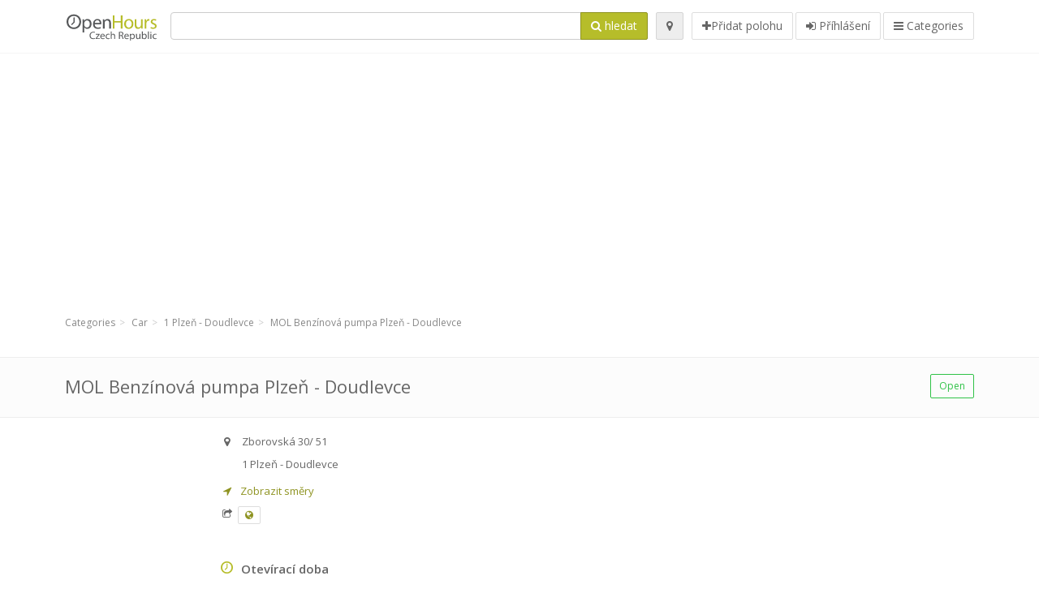

--- FILE ---
content_type: text/html; charset=utf-8
request_url: https://openhours.cz/spots/mol-benzinova-pumpa-plzen-doudlevce-zborovska-30-2b5ccded0b
body_size: 8578
content:
<!DOCTYPE html>
<html data-placeholder-focus="false" data-placeholder-live="true" lang="cs" xmlns="http://www.w3.org/1999/xhtml" xmlns:fb="http://www.facebook.com/2008/fbml" xmlns:og="http://ogp.me/ns#">
<head>
<!-- Google Tag Manager -->
<script>(function(w,d,s,l,i){w[l]=w[l]||[];w[l].push({'gtm.start':
new Date().getTime(),event:'gtm.js'});var f=d.getElementsByTagName(s)[0],
j=d.createElement(s),dl=l!='dataLayer'?'&l='+l:'';j.async=true;j.src=
'https://www.googletagmanager.com/gtm.js?id='+i+dl;f.parentNode.insertBefore(j,f);
})(window,document,'script','dataLayer','GTM-NZ2Z6VJR');</script>
<!-- End Google Tag Manager -->
<script async src="//pagead2.googlesyndication.com/pagead/js/adsbygoogle.js"></script>
<script>(adsbygoogle = window.adsbygoogle || []).push({google_ad_client: "ca-pub-6289304932901331", enable_page_level_ads: true});</script>
<meta content="217878138391702" property="fb:app_id">
<meta content="547373987" property="fb:admins">
<meta content="1002116584" property="fb:admins">
<meta content="705241346" property="fb:admins">
<meta content="OpenHours Czech" property="og:site_name">
<meta content="cs_CZ" property="og:locale">
<meta content="place" property="og:type">
<meta content="MOL Benzínová pumpa Plzeň - Doudlevce - otevírací doba, adresa, mobil" property="og:title">
<meta content="" property="og:description">
<meta content="https://openhours.cz/spots/mol-benzinova-pumpa-plzen-doudlevce-zborovska-30-2b5ccded0b" property="og:url">
<meta content="https://openhours.cz/assets/openhours_icon-fccc01c8df9439c35139fafae19904a75be666d302b9c48bd961c267bc519013.png" property="og:image">
<meta content="49.7258" property="place:location:latitude">
<meta content="13.387" property="place:location:longitude">
<meta content="Zborovská 30/ 51" property="og:street-address">
<meta content="1 Plzeň - Doudlevce" property="og:locality">
<meta content="" property="og:postal-code">
<meta content="Czech Republic" property="og:country-name">


<link href="//fonts.googleapis.com/css?family=Open+Sans:300,400italic,400,600" rel="stylesheet">
<link rel="stylesheet" href="/assets/application-9671325202bd18e15901eb9dc524e337e8877380c406d5aad70d0f1c3f6fd353.css" media="all" />
<!--[if lte IE 9]>
<link rel="stylesheet" href="/assets/application_split2-734808df58937e2b0d2fedd08eda1db17ecb7bef8642f336c257fce082635439.css" media="all" />
<![endif]-->

<script src="/assets/application-cd8970561bc385103dfe302a14b031322f95664d3f818dcba350416496120b3c.js"></script>
<!--[if IE 7]>
<link rel="stylesheet" href="/assets/ie7-6b1c9c119e9fd825b3faf115baac1c5755e1f63539df37c3d772982e41741ffd.css" media="screen" />
<![endif]-->
<!--[if IE 8]>
<link rel="stylesheet" href="/assets/ie8-6b1c9c119e9fd825b3faf115baac1c5755e1f63539df37c3d772982e41741ffd.css" media="screen" />
<![endif]-->
<!--[if IE 9]>
<link rel="stylesheet" href="/assets/ie9-58cf5ce965df57938bbfd52cd01eb58e591422b9dd8bf114c15960a1a575ef9a.css" media="screen" />
<![endif]-->
<!--[if lt IE 9]>
<script src="/assets/respond-8e2629c79ab8b6a7fbf93041d53ef5b2b12d0c1bd95ba884adcf3b2dcb916260.js"></script>
<![endif]-->
<title>MOL Benzínová pumpa Plzeň - Doudlevce - otevírací doba, adresa, mobil</title>
<meta content="cs" http-equiv="content-language">
<meta content="text/html; charset=UTF-8" http-equiv="Content-Type">
<meta content="width=device-width, initial-scale=1.0" name="viewport">
<meta content="MOL Benzínová pumpa Plzeň - Doudlevce, prezentace polohy a otevírací doba" name="description">
<meta content="Otevírací Doba" name="keywords">
<meta content="Open Hours LLC" name="author">
<link rel="shortcut icon" href="https://openhours.cz/assets/favico/favicon-c37a18b750437d457bc551004ade988b6b36b8bb209df391a26cb7cc2e71ea5f.ico">
<link rel="apple-touch-icon" sizes="57x57" href="https://openhours.cz/assets/favico/apple-touch-icon-57x57-4130b8d11b093fcfb1f578b82589ec1ab770f9ecfd7c69725f6a8623452af457.png">
<link rel="apple-touch-icon" sizes="114x114" href="https://openhours.cz/assets/favico/apple-touch-icon-114x114-82d87c2ddd258f8329f5a576a8979be58ca4ef15cd6db23764f696c5d110ed9a.png">
<link rel="apple-touch-icon" sizes="72x72" href="https://openhours.cz/assets/favico/apple-touch-icon-72x72-70c77d55913bf3b50ee80fdd311b746ce3fcd82f57280911ec6748b922e5c03c.png">
<link rel="apple-touch-icon" sizes="144x144" href="https://openhours.cz/assets/favico/apple-touch-icon-144x144-1720f48509300e936f62a695dcd9e6dd1821f083a73af08912af5b746e41324b.png">
<link rel="apple-touch-icon" sizes="60x60" href="https://openhours.cz/assets/favico/apple-touch-icon-60x60-d37ec8e6c7019d79fba09bb2aa71da310fc5015e2852b33b20fbf2931a13ed41.png">
<link rel="apple-touch-icon" sizes="120x120" href="https://openhours.cz/assets/favico/apple-touch-icon-120x120-73feb79eb2cef7de96686831fcf5616f432e6e831a89e126dd21108e521355e3.png">
<link rel="apple-touch-icon" sizes="76x76" href="https://openhours.cz/assets/favico/apple-touch-icon-76x76-bf201dc0d109a8d47a6cd6a0bca546ae3a965e37953a9a4f018988a43be128ac.png">
<link rel="apple-touch-icon" sizes="152x152" href="https://openhours.cz/assets/favico/apple-touch-icon-152x152-0818b15e4a9c9b99e3cb2acb8239a80f048a53a6e19cd974a4b2f41fa40f5017.png">
<link rel="icon" type="image/png" sizes="196x196" href="https://openhours.cz/assets/favico/favicon-196x196-8b7104cfff815b9be04246e34399b90a136e017ccb621270dc97748ea06a0fc9.png">
<link rel="icon" type="image/png" sizes="160x160" href="https://openhours.cz/assets/favico/favicon-160x160-516955952e02788a45c6b2a41b98cca626367dc35f8f04763034a710fecd5341.png">
<link rel="icon" type="image/png" sizes="96x96" href="https://openhours.cz/assets/favico/favicon-96x96-676301c53431b4c6ee961f58ad2ca18820a9c50d24fdfa485547a29aac527ac8.png">
<link rel="icon" type="image/png" sizes="16x16" href="https://openhours.cz/assets/favico/favicon-16x16-1f18c42eb6bb36ac5087d020a66c0267e824390af6241626d45627a6dec4fa69.png">
<link rel="icon" type="image/png" sizes="32x32" href="https://openhours.cz/assets/favico/favicon-32x32-bf3f148b4846916ee10908835fcf12029c910b7f33c6f7cd443d66b2e64d5cb3.png">
<meta name="msapplication-TileColor" content="#2d89ef">
<meta name="msapplication-TileImage" content="https://openhours.cz/assets/favico/mstile-144x144-7d6ea3786024c8ae87b53c553e63e7f97390882768130cc0e6669230ec2048a9.png">
<meta name="msapplication-square70x70logo" content="https://openhours.cz/assets/favico/mstile-70x70-a13423cec11c5d01eea76422e1b2fa19bc01ed2cda396c76832daaab7be6cb60.png">
<meta name="msapplication-square144x144logo" content="https://openhours.cz/assets/favico/mstile-144x144-7d6ea3786024c8ae87b53c553e63e7f97390882768130cc0e6669230ec2048a9.png">
<meta name="msapplication-square150x150logo" content="https://openhours.cz/assets/favico/mstile-150x150-ded8bc544f6d01e779bc2e8125603968f07bb4e3bff8f1e0011e6139702148e6.png">
<meta name="msapplication-square310x310logo" content="https://openhours.cz/assets/favico/mstile-310x310-a414eab947d5b76f46e91d4d4d93af030ae3153ffca71b99f4c10440d617adf7.png">
<meta name="msapplication-wide310x150logo" content="https://openhours.cz/assets/favico/mstile-310x150-1eb84dc4cc770d0a6556a094406fe561c60ffa8979b7d2d9bd331ff708168e11.png">

<link href="//openhours.cz/opensearch.xml" rel="search" title="OpenHours Czech" type="application/opensearchdescription+xml">
<link href="https://openhours.cz/spots/mol-benzinova-pumpa-plzen-doudlevce-zborovska-30-2b5ccded0b" rel="canonical">

</head>
<body class="spots cz" id="spots-show">
<!-- Google Tag Manager (noscript) -->
<noscript><iframe src="https://www.googletagmanager.com/ns.html?id=GTM-NZ2Z6VJR"
height="0" width="0" style="display:none;visibility:hidden"></iframe></noscript>
<!-- End Google Tag Manager (noscript) -->
<!-- Google Analytics -->
<script>
(function(i,s,o,g,r,a,m){i['GoogleAnalyticsObject']=r;i[r]=i[r]||function(){
(i[r].q=i[r].q||[]).push(arguments)},i[r].l=1*new Date();a=s.createElement(o),
m=s.getElementsByTagName(o)[0];a.async=1;a.src=g;m.parentNode.insertBefore(a,m)
})(window,document,'script','//www.google-analytics.com/analytics.js','ga');

ga('create', 'UA-39108802-3', 'auto');
ga('send', 'pageview');

</script>
<!-- End Google Analytics -->

<div class="outer">

<div class="header-2" id="header">
<div class="container">
<div class="header">
<div class="logo"><a id="logo" class="svg-logo" href="/"><img alt="OpenHours Czech" src="/assets/logo/cz-25c02e9008092b948cb2036049cd3bbd6c2c8b3f1640a35604adec56547fd88b.png" /><span><svg viewBox="0 0 500 500"><use xlink:href="/assets/logo/cz-05d8934a05779c45c91610304aff76c7467c4b90a581f390c0cb9af094b7b080.svg#logo" /></svg></span></a></div>
<div class="search_form">
<div class="search_form_inner">
<form id="search_form" name="search_form" action="/spots" accept-charset="UTF-8" method="get">
<div class="input-group">
<input type="text" name="q" id="q" class="form-control" tabindex="1" />
<span class="input-group-btn">
<button class="btn btn-color" tabindex="4">
<i class="fa fa-search"></i>
<span>hledat</span>
</button>
</span>
</div>
</form><div class="btn-wrap">
<a class="locate_me btn btn-grey" title="lokalizovat" href="#"><i class="fa fa-map-marker"></i></a>
</div>
<div class="btn-wrap btn-wrap-main">
<a title="Přidat polohu" class="btn btn-white" rel="nofollow" href="/spots/new"><i class="fa fa-plus"></i><span>Přidat polohu</span></a>
<a class="btn btn-white" href="/login" id="login-link" rel="nofollow" title="Příhlášení">
<i class="fa fa-sign-in"></i>
<span>Příhlášení</span>
</a>
<a id="categories-menu-button" class="btn btn-white" title="Categories" href="/categories"><i class="fa fa-bars"></i>
<span>Categories</span>
</a></div>
</div>
</div>

</div>
</div>
</div>


<div class="main-block">
<div class="container">
<div class="spot_header_banner">
<div class="well well-ad">

  <!-- 14-AllGeneric -->
  <ins class="adsbygoogle"
       style="display:block"
       data-ad-client="ca-pub-6289304932901331"
       data-ad-slot="6360095470"
       data-ad-format="auto"></ins>
  <script>
  (adsbygoogle = window.adsbygoogle || []).push({});
  </script>
</div>

</div>
</div>
</div>

<div class="main-block">
<div class="container">
<ol class="breadcrumb" itemscope="itemscope" itemtype="https://schema.org/BreadcrumbList"><li itemprop="itemListElement" itemscope="itemscope" itemtype="https://schema.org/ListItem"><a itemprop="item" href="/categories"><span itemprop="name">Categories</span></a><meta itemprop="position" content="1" /></li><li itemprop="itemListElement" itemscope="itemscope" itemtype="https://schema.org/ListItem"><a itemprop="item" href="/categories/car-661/choose_location"><span itemprop="name">Car</span></a><meta itemprop="position" content="2" /></li><li itemprop="itemListElement" itemscope="itemscope" itemtype="https://schema.org/ListItem"><a itemprop="item" href="/spots?loc=1+Plze%C5%88+-+Doudlevce&amp;search_term_id=661"><span itemprop="name">1 Plzeň - Doudlevce</span></a><meta itemprop="position" content="3" /></li><li class="active" itemprop="itemListElement" itemscope="itemscope" itemtype="https://schema.org/ListItem"><a itemprop="item" href="/spots/mol-benzinova-pumpa-plzen-doudlevce-zborovska-30-2b5ccded0b"><span itemprop="name">MOL Benzínová pumpa Plzeň - Doudlevce</span></a><meta itemprop="position" content="4" /></li></ol>

</div>
<div itemscope itemtype="http://schema.org/LocalBusiness">
<div class="page-heading-two">
<div class="container">
<div class="name" itemprop="name">
<h1>
<span class="combined_name">MOL Benzínová pumpa Plzeň - Doudlevce</span>
</h1>
</div>
<a class="open_elaboration btn btn-sm btn-outline pull-right btn-green" href="https://openhours.cz/spots/mol-benzinova-pumpa-plzen-doudlevce-zborovska-30-2b5ccded0b#timetable">Open</a>
</div>
</div>
<div class="container">
<div class="row">
<div class="spot-listing-wrapper col-md-6 col-sm-6 col-sm-push-2 col-ms-5 col-ms-push-2"><div class="spotwrapper">
<div class="spot open spot" id="spot_169507">
<div class="spot_info_container detailed">
<div class="spot_info" id="spot_info_2b5ccded0b" data-combined-name="MOL Benzínová pumpa Plzeň - Doudlevce"><div>
<div class="row">
<div class="col-md-12">
<div class="adr" itemprop="address" itemscope="itemscope" itemtype="http://schema.org/PostalAddress"><div><i class="fa fa-map-marker"></i><span class="street-address" itemprop="streetAddress">Zborovská 30/ 51</span></div><div><i class="fa fa-empty"></i><span class="postal-code" itemprop="postalCode"></span><span class="locality" itemprop="addressLocality">1 Plzeň - Doudlevce</span></div><div class="locality" itemprop="addressCountry" style="display: none;">Czech Republic</div></div><a href="https://maps.google.com?saddr=Current+Location&amp;daddr=49.7258,13.387" class="popup-gmaps navigate-link" target="_blank" title="Zobrazit směry MOL Benzínová pumpa Plzeň - Doudlevce" data-share="<a target=&quot;_blank&quot; href=&quot;https://maps.google.com?saddr=Current+Location&amp;daddr=49.7258,13.387&quot;><i class=&quot;fa fa-share-square-o&quot;></i> Open Google Maps</a>" onclick="return magific_gmaps.call(this);"><span><i class="fa fa-location-arrow"></i> Zobrazit směry</span></a><div class="external_links"><span><i class="fa fa-share-square-o"></i></span><span class="btn btn-xs btn-white no-margin"><a itemprop="url" target="_blank" rel="nofollow" data-toggle="tooltip" data-placement="top" data-title="Webová stránka" href="http://www.mol.si"><i class="fa fa-globe"></i></a></span></div></div>
</div>
<div class="row">
<div class="col-md-12">
<div class="geo" itemprop="geo" itemscope="itemscope" itemtype="http://schema.org/GeoCoordinates"><span class="latitude">49.7258</span>, <span class="longitude">13.387</span><meta itemprop="latitude" content="49.7258" /><meta itemprop="longitude" content="13.387" /></div>
<div class="btn-toolbar" role="toolbar">

<div class="btn-group pull-right">
<div class="marker_reference_wrapper btn btn-sm btn-outline btn-white" style="display: none;">
<div class="marker_reference" data-toggle="tooltip" title="location on map"></div>
</div>
</div>
</div>
<div class="clearfix"></div>

</div>
</div>
<div class="row">
<div class="col-md-12">

</div>
</div>
<div class="row">
<div class="col-md-12">
</div>
</div>
</div>
</div>
<a name="timetable"></a>
<h5>
<i class="fa icon-ocicons-all-copy-21 color"></i>
<span>Otevírací doba</span>
</h5>
<div class="timetable">
<ul class="list-unstyled" itemprop="openingHoursSpecification" itemscope itemtype="http://schema.org/OpeningHoursSpecification">
<li class="mon">
<link itemprop="dayOfWeek" href="https://purl.org/goodrelations/v1#Monday"><meta itemprop="opens" content="00:00:00"><meta itemprop="closes" content="23:59:00"><div class="row">
<div class="col-xs-7">
<span>
Pondělí
</span>
</div>
<div class="col-xs-5 text-right">
<span>00.00 - 24.00</span>
</div>
</div>
</li>
<li class="tue">
<link itemprop="dayOfWeek" href="https://purl.org/goodrelations/v1#Tuesday"><meta itemprop="opens" content="00:00:00"><meta itemprop="closes" content="23:59:00"><div class="row">
<div class="col-xs-7">
<span>
Úterý
</span>
</div>
<div class="col-xs-5 text-right">
<span>00.00 - 24.00</span>
</div>
</div>
</li>
<li class="wed">
<link itemprop="dayOfWeek" href="https://purl.org/goodrelations/v1#Wednesday"><meta itemprop="opens" content="00:00:00"><meta itemprop="closes" content="23:59:00"><div class="row">
<div class="col-xs-7">
<span>
Středa
</span>
</div>
<div class="col-xs-5 text-right">
<span>00.00 - 24.00</span>
</div>
</div>
</li>
<li class="thu">
<link itemprop="dayOfWeek" href="https://purl.org/goodrelations/v1#Thursday"><meta itemprop="opens" content="00:00:00"><meta itemprop="closes" content="23:59:00"><div class="row">
<div class="col-xs-7">
<span>
Čtvrtek
</span>
</div>
<div class="col-xs-5 text-right">
<span>00.00 - 24.00</span>
</div>
</div>
</li>
<li class="fri">
<link itemprop="dayOfWeek" href="https://purl.org/goodrelations/v1#Friday"><meta itemprop="opens" content="00:00:00"><meta itemprop="closes" content="23:59:00"><div class="row">
<div class="col-xs-7">
<span>
Pátek
</span>
</div>
<div class="col-xs-5 text-right">
<span>00.00 - 24.00</span>
</div>
</div>
</li>
<li class="today sat">
<link itemprop="dayOfWeek" href="https://purl.org/goodrelations/v1#Saturday"><meta itemprop="opens" content="00:00:00"><meta itemprop="closes" content="23:59:00"><div class="row">
<div class="col-xs-7">
<span>
Sobota
</span>
</div>
<div class="col-xs-5 text-right">
<span>00.00 - 24.00</span>
</div>
</div>
</li>
<li class="sun">
<link itemprop="dayOfWeek" href="https://purl.org/goodrelations/v1#Sunday"><meta itemprop="opens" content="00:00:00"><meta itemprop="closes" content="23:59:00"><div class="row">
<div class="col-xs-7">
<span>
Neděle
</span>
</div>
<div class="col-xs-5 text-right">
<span>00.00 - 24.00</span>
</div>
</div>
</li>
</ul>

<div class="btn-toolbar" role="toolbar" style="margin-top: 10px;">
<div class="btn-group pull-left">
<a class="btn btn-sm btn-outline btn-white b-popover" rel="nofollow" data-title="Nesrovnalosti" data-content="Nahlásit nepřesnost v popisu, například špatné telefonní číslo, adresa, otevírácí doba atd." data-toggle="popover" href="/spots/2b5ccded0b/reports/new">nahlásit chybu</a>
</div>
<div class="btn-group pull-right">
</div>
</div>
</div>

<div class="adunit well well-ad text-center" data-adunit="appear1" data-size-mapping="listing" data-urlnaming='true'></div>


<div class="well brand-bg">
<a data-type="facebook" data-url="https://openhours.cz/spots/mol-benzinova-pumpa-plzen-doudlevce-zborovska-30-2b5ccded0b" data-via="openhours" data-description="MOL Benzínová pumpa Plzeň - Doudlevce, prezentace polohy a otevírací doba" data-media="https://openhours.cz/assets/openhours_icon-fccc01c8df9439c35139fafae19904a75be666d302b9c48bd961c267bc519013.png" data-title="MOL Benzínová pumpa Plzeň - Doudlevce - otevírací doba, adresa, mobil" class="prettySocial facebook" href="#"><i class="fa fa-facebook square-3"></i>
</a><a data-type="twitter" data-url="https://openhours.cz/spots/mol-benzinova-pumpa-plzen-doudlevce-zborovska-30-2b5ccded0b" data-via="openhours" data-description="MOL Benzínová pumpa Plzeň - Doudlevce, prezentace polohy a otevírací doba" data-media="https://openhours.cz/assets/openhours_icon-fccc01c8df9439c35139fafae19904a75be666d302b9c48bd961c267bc519013.png" data-title="MOL Benzínová pumpa Plzeň - Doudlevce - otevírací doba, adresa, mobil" class="prettySocial twitter" href="#"><i class="fa fa-twitter square-3"></i>
</a><a data-type="pinterest" data-url="https://openhours.cz/spots/mol-benzinova-pumpa-plzen-doudlevce-zborovska-30-2b5ccded0b" data-via="openhours" data-description="MOL Benzínová pumpa Plzeň - Doudlevce, prezentace polohy a otevírací doba" data-media="https://openhours.cz/assets/openhours_icon-fccc01c8df9439c35139fafae19904a75be666d302b9c48bd961c267bc519013.png" data-title="MOL Benzínová pumpa Plzeň - Doudlevce - otevírací doba, adresa, mobil" class="prettySocial pinterest" href="#"><i class="fa fa-pinterest square-3"></i>
</a></div>


<div class="map_box">
<h5>
<i class="fa fa-map-marker color"></i>
<span>Location overview</span>
</h5>

<div class="widget-content">
<div class="map_container"></div>
<div class="map_container_placeholder"></div>
</div>
</div>

<div class="spot_menu_box panel panel-grey">
<div class="panel-heading">Have you noticed any mistakes?</div>
<div class="panel-body">
<div class="spot_menu_item">
<div class="spot_menu">
<div class="row">
<div class="text-center col-md-6"><a class="btn btn-orange btn-outline" data-toggle="popover" data-title="Nesrovnalosti" data-content="Nahlásit nepřesnost v popisu, například špatné telefonní číslo, adresa, otevírácí doba atd." rel="nofollow" href="/spots/2b5ccded0b/reports/new"><i class="fa fa-exclamation-triangle"></i>
nahlásit chybu
</a></div>
<div class="text-center col-md-6"><a class="btn btn-white" data-toggle="popover" data-title="Převzít vlastnictví" data-content="Pokud vlastníte tento podnik, zažádejte o povolení k úpravě popisu." rel="nofollow" href="/spots/2b5ccded0b/ownership_requests/new"><i class="fa fa-home"></i>
toto je mé místo
</a></div>
</div>
</div>
</div>
</div>
</div>


<div id="comments">
<div class="reviews blog-comments" id="reviews_169507">
</div>

<div class="well new_comment_link_and_form" id="comments_form_add_toggle_spot_169507">
<h4 class="add_comment">
<i class="fa fa-comments color"></i>
Add comment for Benzínová pumpa Plzeň - Doudlevce
</h4>
<hr>
<div class="comments_form_spot" id="comments_form_spot_169507">
<form class="smart-forms formtastic comment" id="new_comment_spot_169507" novalidate="novalidate" action="/spots/2b5ccded0b/comments" accept-charset="UTF-8" data-remote="true" novalidate="novalidate" data-client-side-validations="{&quot;html_settings&quot;:{&quot;type&quot;:&quot;Formtastic::FormBuilder&quot;,&quot;input_tag&quot;:&quot;\u003cspan id=\&quot;input_tag\&quot;\u003e\u003c/span\u003e&quot;,&quot;label_tag&quot;:&quot;\u003clabel id=\&quot;label_tag\&quot;\u003e\u003c/label\u003e&quot;},&quot;number_format&quot;:{&quot;separator&quot;:&quot;.&quot;,&quot;delimiter&quot;:&quot;,&quot;},&quot;validators&quot;:{&quot;comment[email]&quot;:{&quot;presence&quot;:[{&quot;message&quot;:&quot;Email nemůže být prázdný&quot;}],&quot;format&quot;:[{&quot;message&quot;:&quot;Je nutná platná emaliová adresa&quot;,&quot;with&quot;:{&quot;source&quot;:&quot;(^([^@\\s]+)@((?:[\\-_a-z0-9]+\\.)+[a-z]{2,})(?=$|\\n))|(^(?=$|\\n))&quot;,&quot;options&quot;:&quot;i&quot;}}]},&quot;comment[name]&quot;:{&quot;presence&quot;:[{&quot;message&quot;:&quot;Jméno nemůže být prázdné&quot;}]},&quot;comment[content]&quot;:{&quot;presence&quot;:[{&quot;message&quot;:&quot;Recenze nemůže být prázdná&quot;}]}}}" method="post"><div class="section" id="comment_email_input"><label class="field"><input placeholder="Email" maxlength="255" id="comment_email" class="comment_user_email gui-input" type="email" name="comment[email]" /></label></div>
<div class="hide section" id="comment_password_input"><label class="field"><input type="password" name="password" id="comment_password" placeholder="Heslo" class="gui-input" /><span class="input-hint">Uživatel existuje, vložte heslo:</span></label></div>
<div class="hide section" id="comment_name_input"><label class="field"><input placeholder="Jméno" maxlength="255" id="comment_name" class="gui-input" type="text" name="comment[name]" /></label></div>
<div class="section" id="comment_content_input"><label class="field"><textarea rows="20" placeholder="Recenze" id="comment_content" class="gui-textarea" name="comment[content]">
</textarea><span class="input-hint">Recenze bude viditelná všem návštěvníkům!</span></label></div>
<div class="hide section" id="comment_captcha_input"><div class="smart-widget sm-left sml-120"><label class="button" for="comment_captcha">3 + 2 =</label><label class="field prepend-icon"><input placeholder="Odpověď" id="comment_captcha" class="gui-input" type="text" name="comment[captcha]" /><label class="field-icon"><i class="fa fa-shield"></i></label></label></div></div>
<div class="row">
<div class="col-sm-6 col-md-6">
<div class="section"><div class="rating block"><span class="lbl-text">Hodnocení</span><input type="radio" name="rating" id="rating_5" value="5" class="rating-input" /><label class="rating-star" for="rating_5"><i class="fa fa-star"></i></label>
<input type="radio" name="rating" id="rating_4" value="4" class="rating-input" /><label class="rating-star" for="rating_4"><i class="fa fa-star"></i></label>
<input type="radio" name="rating" id="rating_3" value="3" class="rating-input" /><label class="rating-star" for="rating_3"><i class="fa fa-star"></i></label>
<input type="radio" name="rating" id="rating_2" value="2" class="rating-input" /><label class="rating-star" for="rating_2"><i class="fa fa-star"></i></label>
<input type="radio" name="rating" id="rating_1" value="1" class="rating-input" /><label class="rating-star" for="rating_1"><i class="fa fa-star"></i></label></div></div>
</div>
</div>
<input type="submit" name="commit" value="Přidat" class="btn btn-color" data-disable-with="Přidat" />
</form>
</div>
</div>

</div>

</div>

</div>
</div>
<div class="container">
<div class="adunit well well-ad text-center" data-adunit="appear1" data-size-mapping="listing" data-urlnaming='true'></div>

</div>
<div class="block-heading-two">
<h3>
<span>
<i class="fa fa-level-down"></i>
Similar locations
</span>
</h3>
</div>
<div class="row"></div>
<div class="col-md-6">
<div class="spot_info_container sidebar" itemscope itemtype="http://schema.org/LocalBusiness">
<div class="image-row">
<a class="no-image-listing img-thumbnail img-responsive  tiny" href="https://openhours.cz/spots/omv-plzen-u-prazdroje-354ce0b179"><div class="d1">
<div class="d2">
<i class="fa icon-ocicons-all-copy-21"></i>
<span class="nophotos">Žádné obrázky pro toto místo</span>
</div>
</div>
</a>
</div>
<div class="nearest-content">
<div class="name" itemprop="name"><a href="https://openhours.cz/spots/omv-plzen-u-prazdroje-354ce0b179">OMV Plzeň</a></div>
<meta class="url" content="https://openhours.cz/spots/omv-plzen-u-prazdroje-354ce0b179" itemprop="url">
<div>
<span class="pull-left"><div class="distance"><i class="fa icon-ocicons-all-copy-32"></i><span>2.31 km</span></div></span>
</div>
</div>
</div>
</div>
<div class="col-md-6">
<div class="spot_info_container sidebar" itemscope itemtype="http://schema.org/LocalBusiness">
<div class="image-row">
<a href="https://openhours.cz/spots/benzina-plzen-letna-plzen-jatecni-2471-f12fb89ec9"><img itemprop="photo" class="img-responsive img-thumbnail tiny" src="/photos/044/928/benz-tiny.jpg" /></a>
</div>
<div class="nearest-content">
<div class="name" itemprop="name"><a href="https://openhours.cz/spots/benzina-plzen-letna-plzen-jatecni-2471-f12fb89ec9">Benzina - Plzeň, Letná</a></div>
<meta class="url" content="https://openhours.cz/spots/benzina-plzen-letna-plzen-jatecni-2471-f12fb89ec9" itemprop="url">
<div>
<span class="pull-left"><div class="distance"><i class="fa icon-ocicons-all-copy-32"></i><span>3.00 km</span></div></span>
</div>
</div>
</div>
</div>
<div class="row"></div>
<div class="col-md-6">
<div class="spot_info_container sidebar" itemscope itemtype="http://schema.org/LocalBusiness">
<div class="image-row">
<a class="no-image-listing img-thumbnail img-responsive  tiny" href="https://openhours.cz/spots/omv-plzen-domazlicka-a72b89b56a"><div class="d1">
<div class="d2">
<i class="fa icon-ocicons-all-copy-21"></i>
<span class="nophotos">Žádné obrázky pro toto místo</span>
</div>
</div>
</a>
</div>
<div class="nearest-content">
<div class="name" itemprop="name"><a href="https://openhours.cz/spots/omv-plzen-domazlicka-a72b89b56a">OMV Plzeň</a></div>
<meta class="url" content="https://openhours.cz/spots/omv-plzen-domazlicka-a72b89b56a" itemprop="url">
<div>
<span class="pull-left"><div class="distance"><i class="fa icon-ocicons-all-copy-32"></i><span>4.38 km</span></div></span>
</div>
</div>
</div>
</div>
<div class="col-md-6">
<div class="spot_info_container sidebar" itemscope itemtype="http://schema.org/LocalBusiness">
<div class="image-row">
<a href="https://openhours.cz/spots/benzina-plzen-rokycanska-plzen-rokycanska-1354-5b70697067"><img itemprop="photo" class="img-responsive img-thumbnail tiny" src="/photos/044/928/benz-tiny.jpg" /></a>
</div>
<div class="nearest-content">
<div class="name" itemprop="name"><a href="https://openhours.cz/spots/benzina-plzen-rokycanska-plzen-rokycanska-1354-5b70697067">Benzina - Plzeň, Rokycanská</a></div>
<meta class="url" content="https://openhours.cz/spots/benzina-plzen-rokycanska-plzen-rokycanska-1354-5b70697067" itemprop="url">
<div>
<span class="pull-left"><div class="distance"><i class="fa icon-ocicons-all-copy-32"></i><span>4.56 km</span></div></span>
</div>
</div>
</div>
</div>
<div class="row"></div>
<div class="col-md-6">
<div class="spot_info_container sidebar" itemscope itemtype="http://schema.org/LocalBusiness">
<div class="image-row">
<a class="no-image-listing img-thumbnail img-responsive  tiny" href="https://openhours.cz/spots/omv-plzen-lidicka-24ade51d1a"><div class="d1">
<div class="d2">
<i class="fa icon-ocicons-all-copy-21"></i>
<span class="nophotos">Žádné obrázky pro toto místo</span>
</div>
</div>
</a>
</div>
<div class="nearest-content">
<div class="name" itemprop="name"><a href="https://openhours.cz/spots/omv-plzen-lidicka-24ade51d1a">OMV Plzeň</a></div>
<meta class="url" content="https://openhours.cz/spots/omv-plzen-lidicka-24ade51d1a" itemprop="url">
<div>
<span class="pull-left"><div class="distance"><i class="fa icon-ocicons-all-copy-32"></i><span>4.62 km</span></div></span>
</div>
</div>
</div>
</div>
<div class="col-md-6">
<div class="spot_info_container sidebar" itemscope itemtype="http://schema.org/LocalBusiness">
<div class="image-row">
<a class="no-image-listing img-thumbnail img-responsive  tiny" href="https://openhours.cz/spots/mol-benzinova-pumpa-plzen-plaska-91e8f6eb76"><div class="d1">
<div class="d2">
<i class="fa icon-ocicons-all-copy-21"></i>
<span class="nophotos">Žádné obrázky pro toto místo</span>
</div>
</div>
</a>
</div>
<div class="nearest-content">
<div class="name" itemprop="name"><a href="https://openhours.cz/spots/mol-benzinova-pumpa-plzen-plaska-91e8f6eb76">MOL Benzínová pumpa Plzeň - Plaská</a></div>
<meta class="url" content="https://openhours.cz/spots/mol-benzinova-pumpa-plzen-plaska-91e8f6eb76" itemprop="url">
<div>
<span class="pull-left"><div class="distance"><i class="fa icon-ocicons-all-copy-32"></i><span>6.33 km</span></div></span>
</div>
</div>
</div>
</div>
<div class="row">
<div class="col-xs-12 text-center">
<a class="btn btn-white" href="/spots?search_term_id=661">Show category <b>Car</b></a>
</div>
</div>

</div>
<div class="left1-wrapper col-sm-2 col-sm-pull-6 col-ms-2 col-ms-pull-6 col-md-2 col-md-pull-6">
  <div class="adunit well well-ad text-center display-none " id="left1" data-size-mapping="left" data-urlnaming='true' data-targeting='{&quot;categories&quot;:&quot;661&quot;}'></div>
</div>

<div class="col-md-4 col-sm-4 col-ms-5 sidebar-wrapper"><div id="scroller-anchor"></div>
<div class="sidebar">
<div id="sidebar_banner_wrapper">
<div class="well well-ad">

  <!-- 14-AllGeneric -->
  <ins class="adsbygoogle"
       style="display:block"
       data-ad-client="ca-pub-6289304932901331"
       data-ad-slot="6360095470"
       data-ad-format="auto"></ins>
  <script>
  (adsbygoogle = window.adsbygoogle || []).push({});
  </script>
</div>

</div>
<div class="s-widget">
<h5>
<i class="fa fa-comments color"></i>
<span>
Comments from same category
</span>
</h5>
<div class="widget-content">
<div class="spot_info_container sidebar-comments sidebar border">
<div class="nearest-content">
<a class="comment" href="https://openhours.cz/spots/omv-drazenov-5274be5180#comments">
<div>
<span class="name">
<i class="fa fa-map-marker"></i>
OMV Draženov
</span>
</div>
<div class="small comment_content">
Very nice post. I just stumbled upon your weblog and wished to say that I have really enjoyed sur...
</div>
<span class="author small">
<i class="fa fa-user"></i>
Alfie
</span>
<div class="date small pull-right">
<i class="fa fa-calendar"></i>
22. Kvě 2025 v 1:52
</div>
</a>
</div>
</div>
<div class="spot_info_container sidebar-comments sidebar border">
<div class="nearest-content">
<a class="comment" href="https://openhours.cz/spots/omv-nyrsko-u-nadrazi-ee86384bde#comments">
<div>
<span class="name">
<i class="fa fa-map-marker"></i>
OMV Nýrsko
</span>
</div>
<div class="small comment_content">
10qsph
</div>
<span class="author small">
<i class="fa fa-user"></i>
* * * No tricks N...
</span>
<div class="date small pull-right">
<i class="fa fa-calendar"></i>
19. Zář 2025 v 1:49
</div>
</a>
</div>
</div>
<div class="spot_info_container sidebar-comments sidebar border">
<div class="nearest-content">
<a class="comment" href="https://openhours.cz/spots/eurooil-loket-nad-ohri-loket-tgm-masaryka-701b92c138#comments">
<div>
<span class="name">
<i class="fa fa-map-marker"></i>
EuroOil Loket nad Ohří
</span>
</div>
<div class="small comment_content">
Dobrý den telefoni číslo neexistuje, jak se mám informovat když se nikde není kontakt dostupný Dě...
</div>
<span class="author small">
<i class="fa fa-user"></i>
Zdeněk 
</span>
<div class="date small pull-right">
<i class="fa fa-calendar"></i>
14. Srp 2016 v 7:19
</div>
</a>
</div>
</div>
<div class="spot_info_container sidebar-comments sidebar border">
<div class="nearest-content">
<a class="comment" href="https://openhours.cz/spots/mol-benzinova-pumpa-ostrov-nad-ohri-ostrov-nad-ohri-nejda-6a8b76a984#comments">
<div>
<span class="name">
<i class="fa fa-map-marker"></i>
MOL Benzínová pumpa Ostrov nad Ohří - NEJDA
</span>
</div>
<div class="small comment_content">
tjetey
</div>
<span class="author small">
<i class="fa fa-user"></i>
🗂   1.912751 BTC....
</span>
<div class="date small pull-right">
<i class="fa fa-calendar"></i>
23. Čvc 2025 v 2:48
</div>
</a>
</div>
</div>
<div class="spot_info_container sidebar-comments sidebar border">
<div class="nearest-content">
<a class="comment" href="https://openhours.cz/spots/mol-benzinova-pumpa-sedlcany-krizovatka-69ce81fa60#comments">
<div>
<span class="name">
<i class="fa fa-map-marker"></i>
MOL Benzínová pumpa Sedlčany
</span>
</div>
<div class="small comment_content">
It&#39;s an remarkable article in support of all the online people
</div>
<span class="author small">
<i class="fa fa-user"></i>
Jenifer
</span>
<div class="date small pull-right">
<i class="fa fa-calendar"></i>
21. Kvě 2025 v 21:37
</div>
</a>
</div>
</div>
</div>
</div>


</div>
</div>
</div>
</div>
</div>
</div>

<div class="footer-wrapper">
<div class="foot hidden-xs">
<div class="container">
<div class="row">
<div class="col-sm-9">
<div class="pull-left">
<div class="pull-left"><div id="logo_footer" class="svg-logo"><img alt="OpenHours Czech" src="/assets/logo/default-2b0a10eee82bb643303b162bd0c2778ca0c6ce15dd6a6fd9327a1a418ccc792f.png" /><span><svg viewBox="0 0 500 500"><use xlink:href="/assets/logo/default-3f0a03cf727c81de3f01e90c458551ba6aed76235c61f2ba71ec51b59b4cffc1.svg#logo" /></svg></span></div></div>
<p class="pull-left">Otevírací doba</p>
</div>
</div>
<div class="col-sm-3 center">
<div class="pull-right">
<div class="brand-bg">
<a href="https://www.facebook.com/pages/OpenHours/360147674026" rel="nofollow" class="facebook" title="Facebook" target="_blank"><i class="fa fa-facebook circle-3"></i></a>
<a href="https://twitter.com/openhours" rel="nofollow" class="twitter" title="Twitter" target="_blank"><i class="fa fa-twitter circle-3"></i></a>
</div>
</div>
</div>
</div>
</div>
</div>
<footer>
<div class="container">
<div class="pull-left">
Copyright © 2026
<a href="#">openhours.cz</a>
</div>
<ul class="list-inline pull-right">
<li><a title="Categories" href="/categories">Categories</a></li>
<li><a title="Sites" href="/sites">Sites</a></li>
<li><a title="Města" href="/cities">Města</a></li>
<li><a title="Společnosti" href="/companies">Společnosti</a></li>

</ul>
</div>
</footer>
</div>

</div>
<div class="totop">
<a href="#">
<i class="fa fa-angle-up bg-color"></i>
</a>
</div>
<script src="/assets/front-d4fae8613bcdc62e1c21e29d598d15ebee63239c298ecdd1ebef322d44667d99.js" defer="defer"></script>
<script src="/assets/i18n/locales/cs-90d63d9def0a38a4958efe766af47ed7a82d42f3f392d8f48d5c044b4b840d84.js" defer="defer"></script>
<meta name="csrf-param" content="authenticity_token" />
<meta name="csrf-token" content="KH455PLIcs60SuFXW0Mkn7nDnRZnm0s0QFmwE4YZSAYje8oUHt6oD4D1jPgoceabLkGOhxkcpT025wQOYrye4w" />
<script type="text/javascript">
var mobile_app_name = "OpenHours Czech";
I18n.locale = "cs";
I18n.fallbacks = true;
I18n.country = "cz";
</script>
<script defer src="https://static.cloudflareinsights.com/beacon.min.js/vcd15cbe7772f49c399c6a5babf22c1241717689176015" integrity="sha512-ZpsOmlRQV6y907TI0dKBHq9Md29nnaEIPlkf84rnaERnq6zvWvPUqr2ft8M1aS28oN72PdrCzSjY4U6VaAw1EQ==" data-cf-beacon='{"version":"2024.11.0","token":"ca877e70ae3d406eb70309049dec4448","r":1,"server_timing":{"name":{"cfCacheStatus":true,"cfEdge":true,"cfExtPri":true,"cfL4":true,"cfOrigin":true,"cfSpeedBrain":true},"location_startswith":null}}' crossorigin="anonymous"></script>
</body>
</html>


--- FILE ---
content_type: text/html; charset=utf-8
request_url: https://www.google.com/recaptcha/api2/aframe
body_size: 266
content:
<!DOCTYPE HTML><html><head><meta http-equiv="content-type" content="text/html; charset=UTF-8"></head><body><script nonce="QLSses0HsSkwUNt0xW-6bg">/** Anti-fraud and anti-abuse applications only. See google.com/recaptcha */ try{var clients={'sodar':'https://pagead2.googlesyndication.com/pagead/sodar?'};window.addEventListener("message",function(a){try{if(a.source===window.parent){var b=JSON.parse(a.data);var c=clients[b['id']];if(c){var d=document.createElement('img');d.src=c+b['params']+'&rc='+(localStorage.getItem("rc::a")?sessionStorage.getItem("rc::b"):"");window.document.body.appendChild(d);sessionStorage.setItem("rc::e",parseInt(sessionStorage.getItem("rc::e")||0)+1);localStorage.setItem("rc::h",'1769251626149');}}}catch(b){}});window.parent.postMessage("_grecaptcha_ready", "*");}catch(b){}</script></body></html>

--- FILE ---
content_type: text/css
request_url: https://openhours.cz/assets/ie7-6b1c9c119e9fd825b3faf115baac1c5755e1f63539df37c3d772982e41741ffd.css
body_size: -365
content:
.svg-logo span {
  display: none !important;
}

.svg-logo img {
    visibility: visible !important;
}

.owl-theme .owl-controls .owl-page span {
  border:1px solid #000;
}


--- FILE ---
content_type: application/javascript; charset=utf-8
request_url: https://openhours.cz/assets/i18n/locales/cs-90d63d9def0a38a4958efe766af47ed7a82d42f3f392d8f48d5c044b4b840d84.js
body_size: 18114
content:
I18n.translations || (I18n.translations = {});
I18n.translations["cs"] = I18n.extend((I18n.translations["cs"] || {}), {"activemodel":{"errors":{"format":"%{attribute} %{message}","messages":{"accepted":"mus\u00ed b\u00fdt potvrzeno","blank":"je povinn\u00e1 polo\u017eka","confirmation":"nebylo potvrzeno","empty":"nesm\u00ed b\u00fdt pr\u00e1zdn\u00fd/\u00e1/\u00e9","equal_to":"mus\u00ed b\u00fdt rovno %{count}","even":"mus\u00ed b\u00fdt sud\u00e9 \u010d\u00edslo","exclusion":"je vyhrazeno pro jin\u00fd \u00fa\u010del","greater_than":"mus\u00ed b\u00fdt v\u011bt\u0161\u00ed ne\u017e %{count}","greater_than_or_equal_to":"mus\u00ed b\u00fdt v\u011bt\u0161\u00ed nebo rovno %{count}","inclusion":"nen\u00ed v seznamu povolen\u00fdch hodnot","invalid":"nen\u00ed platn\u00e1 hodnota","less_than":"mus\u00ed b\u00fdt m\u00e9n\u011b ne\u017e %{count}","less_than_or_equal_to":"mus\u00ed b\u00fdt m\u00e9n\u011b nebo rovno %{count}","not_a_number":"nen\u00ed \u010d\u00edslo","not_an_integer":"mus\u00ed b\u00fdt cel\u00e9 \u010d\u00edslo","odd":"mus\u00ed b\u00fdt lich\u00e9 \u010d\u00edslo","record_invalid":"Validace je ne\u00faspe\u0161n\u00e1: %{errors}","taken":"ji\u017e datab\u00e1ze obsahuje","too_long":"je p\u0159\u00edli\u0161 dlouh\u00fd/\u00e1/\u00e9 (max. %{count} znak\u016f)","too_short":"je p\u0159\u00edli\u0161 kr\u00e1tk\u00fd/\u00e1/\u00e9 (min. %{count} znak\u016f)","wrong_length":"nem\u00e1 spr\u00e1vnou d\u00e9lku (o\u010dek\u00e1v\u00e1no %{count} znak\u016f)"},"template":{"body":"N\u00e1sleduj\u00edc\u00ed pole obsahuj\u00ed chybn\u011b vypln\u011bn\u00e9 \u00fadaje: ","header":{"few":"P\u0159i ukl\u00e1d\u00e1n\u00ed objektu %{model} do\u0161lo ke %{count} chyb\u00e1m a nebylo mo\u017en\u00e9 jej ulo\u017eit","one":"P\u0159i ukl\u00e1d\u00e1n\u00ed objektu %{model} do\u0161lo k chyb\u00e1m a nebylo jej mo\u017en\u00e9 ulo\u017eit","other":"P\u0159i ukl\u00e1d\u00e1n\u00ed objektu %{model} do\u0161lo ke %{count} chyb\u00e1m a nebylo mo\u017en\u00e9 jej ulo\u017eit"}}}},"activerecord":{"attributes":{"billing_details":{"city":"m\u011bsto","company_name":"jm\u00e9no spole\u010dnosti","company_vat":"dph ne","country":"zem\u011b","payment_type":"zp\u016fsob platby","payment_type_monthly":"?? m\u011bs\u00ed\u010dn\u011b","payment_type_yearly":"??? na cel\u00fd rok","street1":"adresa","street2":"poloha nebo m\u011bsto","zip":"ps\u010d"},"spot":{"company":"spole\u010dnost"},"update":{"content":"zpr\u00e1va o novink\u00e1ch"},"user":{"login":"name","name":"jm\u00e9no","phone":"mobil"}},"errors":{"format":"%{attribute} %{message}","messages":{"accepted":"mus\u00ed b\u00fdt potvrzeno","blank":"je povinn\u00e1 polo\u017eka","confirmation":"nebylo potvrzeno","empty":"nesm\u00ed b\u00fdt pr\u00e1zdn\u00fd/\u00e1/\u00e9","equal_to":"mus\u00ed b\u00fdt rovno %{count}","even":"mus\u00ed b\u00fdt sud\u00e9 \u010d\u00edslo","exclusion":"je vyhrazeno pro jin\u00fd \u00fa\u010del","greater_than":"mus\u00ed b\u00fdt v\u011bt\u0161\u00ed ne\u017e %{count}","greater_than_or_equal_to":"mus\u00ed b\u00fdt v\u011bt\u0161\u00ed nebo rovno %{count}","inclusion":"nen\u00ed v seznamu povolen\u00fdch hodnot","invalid":"nen\u00ed platn\u00e1 hodnota","less_than":"mus\u00ed b\u00fdt m\u00e9n\u011b ne\u017e %{count}","less_than_or_equal_to":"mus\u00ed b\u00fdt m\u00e9n\u011b nebo rovno %{count}","not_a_number":"nen\u00ed \u010d\u00edslo","not_an_integer":"mus\u00ed b\u00fdt cel\u00e9 \u010d\u00edslo","odd":"mus\u00ed b\u00fdt lich\u00e9 \u010d\u00edslo","record_invalid":"Validace je ne\u00faspe\u0161n\u00e1: %{errors}","taken":"ji\u017e datab\u00e1ze obsahuje","too_long":"je p\u0159\u00edli\u0161 dlouh\u00fd/\u00e1/\u00e9 (max. %{count} znak\u016f)","too_short":"je p\u0159\u00edli\u0161 kr\u00e1tk\u00fd/\u00e1/\u00e9 (min. %{count} znak\u016f)","wrong_length":"nem\u00e1 spr\u00e1vnou d\u00e9lku (o\u010dek\u00e1v\u00e1no %{count} znak\u016f)"},"template":{"body":"N\u00e1sleduj\u00edc\u00ed pole obsahuj\u00ed chybn\u011b vypln\u011bn\u00e9 \u00fadaje: ","header":{"few":"P\u0159i ukl\u00e1d\u00e1n\u00ed objektu %{model} do\u0161lo ke %{count} chyb\u00e1m a nebylo mo\u017en\u00e9 jej ulo\u017eit","one":"P\u0159i ukl\u00e1d\u00e1n\u00ed objektu %{model} do\u0161lo k chyb\u00e1m a nebylo jej mo\u017en\u00e9 ulo\u017eit","other":"P\u0159i ukl\u00e1d\u00e1n\u00ed objektu %{model} do\u0161lo ke %{count} chyb\u00e1m a nebylo mo\u017en\u00e9 jej ulo\u017eit"}}},"models":null},"add_spot":{"add_opening_time":"Nyn\u00ed pros\u00edm p\u0159idejte otev\u00edrac\u00ed doby","add_without_login":"P\u0159idat m\u00edsto bez p\u0159ihl\u00e1\u0161en\u00ed","address":{"city":"m\u011bsto","city_elab":"p\u0159\u00edklad.: Aarhus C","country":"country","country_elab":"ex.: United Kingdom","location_note":"Pozn\u00e1mka k poloze","location_note_elab":"uvnit\u0159 obchodn\u00edho centra atd.","state":"state","state_elab":"ex.: California","street":"ulice a \u010d\u00edslo domu","street_elab":"p\u0159\u00edklad.: Sigurds Alle 25","title":"adresa","zip":"PS\u010c","zip_elab":"p\u0159\u00edklad.: 8000"},"admin":{"agent_assignment":"p\u0159id\u011blen\u00ed z\u00e1stupce","company":"Spole\u010dnost","hidden":"Skryt\u00e1 informace","hidden_field":"skryt\u00e9 pole","links":"Speci\u00e1ln\u00ed odkazy pro m\u00edsta","tags":"tagy","title":"administr\u00e1tor"},"awaiting_authorization":"D\u011bkujeme. Vstup \u010dek\u00e1 na autorizaci.","basic":{"basic":"z\u00e1kladn\u00ed","category":"kategorie","category_elab":"p\u0159\u00edklad.: kav\u00e1rna, knihkupectv\u00ed nebo pizzerie","company":"spole\u010dnost","company_elab":"p\u0159\u00edklad.: Peter's diner","continue_to_opening_time":"dal\u0161\u00ed","label_basic":"basic","label_category":"category","label_category_elab":"ex.: caf\u00e9, bookshop or pizzeria","label_company":"company","label_company_elab":"ex.: Peter's diner","label_continue_to_opening_time":"continue to opening hours","label_name":"Name of the department","label_name_elab":"ex.: Peter's diner Dublin","label_title":"title","name":"jm\u00e9no","name_elab":"P\u0159\u00edklad.: Peter's diner Dublin","title":"n\u00e1zev"},"commercial":{"commercial":"obchodn\u00ed","continue_to_adding_pics":"posledn\u00ed","offer":"nab\u00eddka","offer_example":"p\u0159\u00edklad: \"fotokop\u00edrov\u00e1n\u00ed, tonery\"","pitch":"\u010dl\u00e1nek o Va\u0161i filozofii, historii nebo <br>dal\u0161\u00ed nab\u00eddce, kter\u00fd bude d\u00e1le motivovat <br> Va\u0161e z\u00e1kazn\u00edky","warning":" "},"company_not_empty":"Spole\u010dnost nem\u016f\u017ee b\u00fdt pr\u00e1zdn\u00e1","contact":{"additional_phone":"additional phone (land line)","additional_phone_description":"description of additional phone number","additional_phone_description_elab":"ex.: sales team","email":"e-mail","email_elab":"pro kontakt (nebude zobrazeno)","mobile":"mobil","mobile_elab":"p\u0159\u00edklad.: 12 345 678","phone":"telefon (pevn\u00e1 linka)","phone_description":"description of phone number","phone_description_elab":"ex.: call-center","phone_elab":"P\u0159\u00edklad.: 12 345 678","title":"kontakt","website":"webov\u00e1 str\u00e1nka","website_elab":"yourcompanyname.com"},"create_login_headline":"Vytvo\u0159it p\u0159ihl\u00e1\u0161en\u00ed k p\u0159id\u00e1v\u00e1n\u00ed m\u00edst","example":"ex.: ","extra":{"add_as":"p\u0159idat m\u00edsto","add_youtube":"Add YouTube video","extra":"extra","invalid_youtube":"YouTube URL is not valid","other":"jin\u00e9","update":"aktualizovat","wifi":"m\u00e1 bezdr\u00e1tov\u00fd internet","wifi_pass":"heslo pro wifi (pr\u00e1zdn\u00e9 pokud otev\u0159en\u00e9):","youtube":"YouTube URL","youtube_placeholder":"https://www.youtube.com/watch?v=-L0zVbTYgF8"},"images":{"add":"p\u0159idat obr\u00e1zek","choose_image":"pick image","enter_image_url":"please enter image url","from_computer":"nahr\u00e1t z po\u010d\u00edta\u010de","from_internet":"p\u0159idat z internetu","images":"obr\u00e1zky","long_warning":"(transfer velk\u00fdch obr\u00e1zk\u016f m\u016f\u017ee b\u00fdt pomal\u00fd)","max_uploaded":"p\u0159idali jste maxim\u00e1ln\u00ed po\u010det obr\u00e1zk\u016f","new_image":"nov\u00fd obr\u00e1zek","no_file":"no file selected"},"login_headline":"P\u0159ihaste se pros\u00edm, aby jste mohli p\u0159id\u00e1vat m\u00edsta","meta_description":"Form for adding new spot on site %{site_title}","more_info":{"links":"Odkazy","wifi":"WIFI"},"new_location":"nov\u00e1 poloha","owner":{"missing":"ozna\u010dte, \u017ee jste vlastn\u00edkem","owner":"Jste vlastn\u00edk nebo mana\u017eer tohoto m\u00edsta?","preview_headline":"<b>D\u011bkujeme za p\u0159id\u00e1n\u00ed Va\u0161\u00ed str\u00e1nky.</b> K tomu aby jste si mohli v budoucnou upravovat informace si mus\u00edte vytvo\u0159it","preview_headline_link":"p\u0159ihl\u00e1\u0161en\u00ed","preview_text":"Pokud ji\u017e m\u00e1te p\u0159ihl\u00e1\u0161en\u00ed, tak to m\u016f\u017eete pou\u017e\u00edt m\u00edsto toho.","title":"Do you want notifications on new comments?"},"social_networks":{"title":"Soci\u00e1ln\u00ed s\u00edt\u011b"},"start_here":"Za\u010dn\u011bte zde","suggest_address":"Add address","suggest_address_title":"Add address for %{spot_name}","suggest_location":"Suggest location","suggest_oh":"Add opening times","suggest_oh_title":"Add opening times for %{spot_name}","suggest_photos":"Add photos","suggest_photos_title":"Add photos for %{spot_name}","timetable":{"add_day":"p\u0159idat den","add_days_clarification":"(eks. s\u00f8ndags\u00e5ben, dage omkring jul og p\u00e5ske, events m.m.)","add_days_with_special_opening_hours":"Tilf\u00f8j dage med specielle \u00e5bningstider","closed":"zav\u0159eno","closed_all_holidays":"Lukket alle helligdage","comment":"koment\u00e1\u0159","comment_clarification":"(r\u016fzn\u00e9 doby p\u0159es rok, po soulasu atd.)","comment_clarification_no_opening_time":"Zadejte vysv\u011btlen\u00ed nap\u0159.: 'na v\u00fdzvu', 'po dohod\u011b' atd.","continue_to_commercial":"pokra\u010dovat k obchodu","copy":"kop\u00edrovat","destroy":"smazat","have_info":"M\u00e1te informace pro dne\u0161ek?","holidays":"pr\u00e1zdniny","instructions":"Vlo\u017ete pros\u00edm otev\u00edrac\u00ed dobu ...","invalid_time":"Neplatn\u00fd \u010dasov\u00fd form\u00e1t","irregular_timetable":"Exceptions","missing":"Chyb\u00ed otev\u00edrac\u00ed doba","more_info_about_open_loc":"V\u00edce informac\u00ed o otev\u0159en\u00fdch m\u00edstech.","no_data":"no info","no_data_for":"\u017d\u00e1dn\u00e1 data pro","no_opening_hours":"\u017e\u00e1dn\u00e1 otev\u00edrac\u00ed doba","non_stop":"Pro <i>non-stop</i> pou\u017eijte 0 - 24","open_time_overlap":"Opening and closing time overlap","pick_date":"Pick date","please_call":"zavolejte pros\u00edm...","please_enter_valid_time":"Please enter time","regular_timetable":"Usual opening hours","special_hours":"Zvl\u00e1\u0161tn\u00ed hodiny","split_opening_hours":"rozd\u011blit doby (r\u00e1no - odpoledne)","timetable":"Otev\u00edrac\u00ed doba","today_is":"Dnes je","updated_at":"updated at","use_copy":"Pro jednodu\u0161\u0161\u00ed vlo\u017een\u00ed m\u016f\u017eete pou\u017e\u00edt \"Copy\""}},"ads":{"ad_note":"Advertisment"},"alerts":{"account_already_activated":"V\u00e1\u0161 \u00fa\u010det je ji\u017e aktivn\u00ed. Pou\u017eijte p\u0159ihl\u00e1\u0161en\u00ed.","account_is_activated":"V\u00e1\u0161 \u00fa\u010det byl ji\u017e aktivov\u00e1n. Nyn\u00ed se m\u016f\u017eete odhl\u00e1sit.","activation_code_not_found":"Nelze nal\u00e9zt aktiva\u010dn\u00ed k\u00f3d. Zalo\u017ete si pros\u00edm nov\u00fd \u00fa\u010det nebo n\u00e1s kontaktujte na <b>info@openhours.cz</b>!","added_to_favorites":"Poloha byla p\u0159id\u00e1na do obl\u00edben\u00fdch!","already_exists":"ji\u017e existuje","are_you_sure":"jste si jisti?","does_not_match":"neodpov\u00edd\u00e1","email_address_verified":"Va\u0161e emailov\u00e9 adresa byla ov\u011b\u0159ena","error_report_send":"D\u00edky, Va\u0161e zpr\u00e1va o chyb\u011b byla p\u0159ijata.","error_when_changing":"Chyba p\u0159i zm\u011bn\u011b dat.","favorites_not_logged_in":"P\u0159ihlaste se nebo si zalo\u017ete \u00fa\u010det aby jste si mohli ukl\u00e1dat obl\u00edben\u00e9!","have_to_be_logged_in":"K pou\u017eit\u00ed t\u011bchto slu\u017eeb se pros\u00edm p\u0159ihlaste.","holiday_warning":"Dnes je sv\u00e1tek - to m\u016f\u017ee ovlivnit otev\u00edrac\u00ed dobu","holiday_warning_mobile":"POZOR: Dnes je sv\u00e1tek - to m\u016f\u017ee ovlivnit otev\u00edrac\u00ed dobu","image_wrong_url":"Zd\u00e1 se, \u017ee url obr\u00e1zku je \u0161patn\u00e9.","is_too_long":"p\u0159\u00edli\u0161 dlouh\u00e9","is_too_long_n":"p\u0159\u00edli\u0161 dlouh\u00e9","is_too_short":"p\u0159\u00edli\u0161 kr\u00e1tk\u00e9","is_too_short_n":"p\u0159\u00edli\u0161 kr\u00e1tk\u00e9","locked_account":"V\u00e1\u0161 \u00fa\u010det byl do\u010dasn\u011b zablokov\u00e1n. Pros\u00edm kontaktujte n\u00e1s na info@openhours.cz","missing":"chyb\u011bj\u00edc\u00ed","missing_n":"chyb\u011bj\u00edc\u00ed","new_password_does_not_match":"Hesla se neshoduj\u00ed.","no_changes":"Neud\u011blali jste \u017e\u00e1dnou zm\u011bnu.","no_favorites":"Nem\u00e1te \u017e\u00e1dn\u00e9 oblib\u00e9n\u00e9! <br>Aby jste si mohli ulo\u017eit obl\u00edben\u00e1 m\u00edsta, jd\u011bte na vstup, kter\u00fd chcete ulo\u017eit a zm\u00e1\u010dkn\u011bte srdce vedle otev\u00edrac\u00edch hodin.","no_rights":"Litujeme, ale nem\u00e1te dostate\u010dn\u00e1 pr\u00e1va k v\u00fdkonu t\u00e9to akce.","not_active":"V\u00e1\u0161 \u00fa\u010det nen\u00ed aktivn\u00ed, zkontrolujte sv\u016fj e-mail pro instrukce k aktivov\u00e1n\u00ed.","old_password_incorrect":"Star\u00e9 heslo je nespr\u00e1vn\u00e9, zkuste pros\u00edm znovu.","ownership_requests_notice":"D\u00edky! Jakmile bude Va\u0161e \u017e\u00e1dost potvrzena, d\u00e1me V\u00e1m v\u011bd\u011bt p\u0159es email.","press_ok_to_delete_update":"zm\u00e1\u010dkn\u011bte ok ke smazan\u00ed p\u0159\u00edsp\u011bvku","spam":"Hvala za predlog! Ne bomo ga upo\u0161tevali, ker si f..... s.....!","successfull_change":"\u00dasp\u011b\u0161n\u011b jste zm\u011bnili sv\u00e1 data.","thanks_for_adding":"D\u011bkujeme! Va\u0161e poloha bude viditeln\u00e1 ve vyhled\u00e1v\u00e1n\u00ed jakmile bude schv\u00e1lena.","unsubscribed":"\u00dasp\u011b\u0161n\u011b jste se odhl\u00e1sili od odeb\u00edr\u00e1n\u00ed.","wrong_email":"\u017d\u00e1dn\u00fd u\u017eivatel s touto emailovou adresou","wrong_format":"v nevhodn\u00e9m form\u00e1tu","wrong_password":"Nespr\u00e1vn\u00e9 heslo.","wrong_timetable_format":"neplatn\u00fd form\u00e1t \u010dasu"},"api":{"after_spot_add":"D\u011bkujeme! Po autorizaci bude m\u00edsto viditeln\u00e9 ve vyhled\u00e1v\u00e1n\u00ed.","client_blocked_deblock_request":"Zp\u0159\u00edstupn\u011bte mi pros\u00edm p\u0159id\u00e1vn\u00ed poloh a obr\u00e1zk\u016f. Slibuji, \u017ee nezneu\u017eiji funkci.","client_blocked_images":"P\u0159id\u00e1v\u00e1n\u00ed obr\u00e1zk\u016f V\u00e1m bylo zak\u00e1z\u00e1no. Chcete po\u017e\u00e1dat o odblokov\u00e1n\u00ed?","client_blocked_spots":"P\u0159id\u00e1v\u00e1n\u00ed poloh V\u00e1m bylo zak\u00e1z\u00e1no. Chcete po\u017e\u00e1dat o odblokov\u00e1n\u00ed?","max_images":"Ji\u017e byl p\u0159id\u00e1n maxim\u00e1ln\u00ed po\u010det obr\u00e1zk\u016f","please_deblock":"Odblokovat pros\u00edm"},"buttons":{"activate":"activate","add":"p\u0159idat","advanced_form":"pokro\u010dil\u00e1 forma","back":"zp\u011bt","cancel":"zru\u0161it","deactivate":"deactivate","delete":"smazat","edit":"upravit","finish":"dokon\u010dit","home":"Dom\u016f","ok":"ok","place_request":"odeslat \u017e\u00e1dost","preview":"n\u00e1hled","save":"Ulo\u017eit","send":"odeslat","submit":"submit"},"catalogs":{"companies_with_catalogs":"Companies with catalogs","company_catalog":"Catalog from","company_catalogs":"Catalogs from","list_all":"Showing all catalogs","no_catalogs":"No catalogs to show","other_company_catalogs":"Catalogs from","show_catalog":"Catalog","title":"Catalogs"},"categories":{"all_locations":"List of all places","choose_category":"Choose category","choose_location":"Choose location","choose_location_meta_description":"Enter your location or choose one from the list. Spots for %{category} will be sorted in the vicinity of your input.","choose_subcategory":"Choose sub-category","choose_subcategory_meta_description":"List of all subcategories for chosen category %{category}","meta_description":"List of all categories on site %{site_title}","more":"All sub-categories","no_categories_found":"Sorry, no categories found","show_category":"Show","title":"Categories","using_category":"Choosen category: "},"change_password":{"blank_password":"Pole Heslo nesm\u00ed b\u00fdt pr\u00e1zdn\u00e9.","instructions_sent":"Pokyny jak zm\u011bnit Va\u0161e heslo byly zasl\u00e1ny na Va\u0161i emailovou adresu.","invalid_reset_code":"Nespr\u00e1vn\u00fd odkaz na reset hesla. Pros\u00edm zkontrolujte odkaz - m\u016f\u017ee b\u00fdt rozd\u011blen do dvou, nebo n\u00e1s kontaktujte na info@openhours.cz","new_password_success":"\u00dasp\u011b\u0161n\u011b jste si nastavili nov\u00e9 heslo.","no_account":"\u017d\u00e1dn\u00fd \u00fa\u010det s touto emailovou adresou","password_mismatch":"Heslo neodpov\u00edd\u00e1","password_not_reset":"Heslo nebylo resetov\u00e1no."},"comment":{"mailer":{"notify_on_new_comment":"New comment at "}},"comments":{"add_comment_for":"Add comment for","latest":"Nejnov\u011bj\u0161\u00ed koment\u00e1\u0159e","newer":"Newer &raquo;","older":"&laquo; Older"},"companies":{"all":"All","background":"background color","banner":"banner","company_spots":"The chain is present in these locations","delete_current_banner":"remove banner","delete_current_image":"remove logotype","description":"company description","edit_company":"Edit company","edit_company_deals":"Edit deal","edit_company_link":"Edit company link","featured":"Featured companies","image":"logo","list_companies":"List of companies","list_premium_companies":"List of featured companies","name":"Company name","new":"Add company","only_premium":"Only Premium","premium":"Premium","search_company":"tags for search_company (not in use)","search_tag":"tags, used for search (not in use)","sidebar_block_1":"sidebar_block_1","sidebar_block_2":"sidebar_block_2","spot_block_1":"Spot block 1","spot_block_2":"Spot block 2","spot_block_3":"Spot block 3"},"company":{"background":"Background","banner":"Banner","deals":"Deals from ","edit":"Edit company","premium":"Premium company","sidebar_block_1":"Block 1","sidebar_block_2":"Block 2"},"company_link":{"active":"Active","not_active":"Inactive"},"company_links":{"back_to_company":"back to company","header":"Company link","link":"(link, starting with http)","linkposition":"Position","linktype":"Link type","new":"add link","title":"Company title"},"contact":{"captcha":"kolik je t\u0159i plus dva? (kontroln\u00ed ot\u00e1zka)","contact_note":"M\u016f\u017eete n\u00e1m tak\u00e9 napsat na ","contact_us":"kontaktujte n\u00e1s","message":"zpr\u00e1va","meta_description":"Form to contact the administrators of %{site_title}","other_recipient":"Other","sent_note":"Va\u0161e zpr\u00e1va byla odesl\u00e1na. D\u011bkujeme za V\u00e1\u0161 z\u00e1jem!","subject":"p\u0159edm\u011bt","topic_warning":"","your_email":"V\u00e1\u0161 e-mail","your_email_note":"(bude pou\u017eit pouze k zodpov\u011bzen\u00ed Va\u0161eho emailu)"},"contactmessages":{"invalid_from":"the entered e-mail is not valid","missing_from":"enter your e-mail address","missing_message":"please leave us a message","missing_subject":"Enter subject"},"countries":{"AC":"Ascension","AD":"Andorra","AE":"Spojen\u00e9 arabsk\u00e9 emir\u00e1ty","AF":"Afgh\u00e1nist\u00e1n","AG":"Antigua a Barbuda","AI":"Anguilla","AL":"Alb\u00e1nie","AM":"Arm\u00e9nie","AN":"Nizozemsk\u00e9 Antily","AO":"Angola","AQ":"Antarktida","AR":"Argentina","AS":"Americk\u00e1 Samoa","AT":"Rakousko","AU":"Austr\u00e1lie","AW":"Aruba","AX":"\u00c5landy","AZ":"\u00c1zerb\u00e1jd\u017e\u00e1n","BA":"Bosna a Hercegovina","BB":"Barbados","BD":"Banglad\u00e9\u0161","BE":"Belgie","BF":"Burkina Faso","BG":"Bulharsko","BH":"Bahrajn","BI":"Burundi","BJ":"Benin","BL":"Svat\u00fd Bartolom\u011bj","BM":"Bermudy","BN":"Brunej","BO":"Bol\u00edvie","BQ":"Karibsk\u00e9 Nizozemsko","BR":"Braz\u00edlie","BS":"Bahamy","BT":"Bh\u00fat\u00e1n","BV":"Bouvet\u016fv ostrov","BW":"Botswana","BY":"B\u011blorusko","BZ":"Belize","CA":"Kanada","CC":"Kokosov\u00e9 ostrovy","CD":"Kongo \u2013 Kinshasa","CF":"St\u0159edoafrick\u00e1 republika","CG":"Kongo \u2013 Brazzaville","CH":"\u0160v\u00fdcarsko","CI":"Pob\u0159e\u017e\u00ed slonoviny","CK":"Cookovy ostrovy","CL":"Chile","CM":"Kamerun","CN":"\u010c\u00edna","CO":"Kolumbie","CP":"Clipperton\u016fv ostrov","CR":"Kostarika","CU":"Kuba","CV":"Kapverdy","CW":"Cura\u00e7ao","CX":"V\u00e1no\u010dn\u00ed ostrov","CY":"Kypr","CZ":"\u010cesk\u00e1 republika","DE":"N\u011bmecko","DG":"Diego Garc\u00eda","DJ":"D\u017eibutsko","DK":"D\u00e1nsko","DM":"Dominika","DO":"Dominik\u00e1nsk\u00e1 republika","DZ":"Al\u017e\u00edrsko","EA":"Ceuta a Melilla","EC":"Ekv\u00e1dor","EE":"Estonsko","EG":"Egypt","EH":"Z\u00e1padn\u00ed Sahara","ER":"Eritrea","ES":"\u0160pan\u011blsko","ET":"Etiopie","EU":"Evropsk\u00e1 unie","FI":"Finsko","FJ":"Fid\u017ei","FK":"Falklandsk\u00e9 ostrovy","FM":"Mikron\u00e9sie","FO":"Faersk\u00e9 ostrovy","FR":"Francie","GA":"Gabon","GB":"Velk\u00e1 Brit\u00e1nie","GD":"Grenada","GE":"Gruzie","GF":"Francouzsk\u00e1 Guyana","GG":"Guernsey","GH":"Ghana","GI":"Gibraltar","GL":"Gr\u00f3nsko","GM":"Gambie","GN":"Guinea","GP":"Guadeloupe","GQ":"Rovn\u00edkov\u00e1 Guinea","GR":"\u0158ecko","GS":"Ji\u017en\u00ed Georgie a Ji\u017en\u00ed Sandwichovy ostrovy","GT":"Guatemala","GU":"Guam","GW":"Guinea-Bissau","GY":"Guyana","HK":"Hongkong \u2013 ZAO \u010c\u00edny","HM":"Heard\u016fv ostrov a McDonaldovy ostrovy","HN":"Honduras","HR":"Chorvatsko","HT":"Haiti","HU":"Ma\u010farsko","IC":"Kan\u00e1rsk\u00e9 ostrovy","ID":"Indon\u00e9sie","IE":"Irsko","IL":"Izrael","IM":"Ostrov Man","IN":"Indie","IO":"Britsk\u00e9 indickooce\u00e1nsk\u00e9 \u00fazem\u00ed","IQ":"Ir\u00e1k","IR":"\u00cdr\u00e1n","IS":"Island","IT":"It\u00e1lie","JE":"Jersey","JM":"Jamajka","JO":"Jord\u00e1nsko","JP":"Japonsko","KE":"Ke\u0148a","KG":"Kyrgyzst\u00e1n","KH":"Kambod\u017ea","KI":"Kiribati","KM":"Komory","KN":"Svat\u00fd Kry\u0161tof a Nevis","KP":"Severn\u00ed Korea","KR":"Ji\u017en\u00ed Korea","KW":"Kuvajt","KY":"Kajmansk\u00e9 ostrovy","KZ":"Kazachst\u00e1n","LA":"Laos","LB":"Libanon","LC":"Svat\u00e1 Lucie","LI":"Lichten\u0161tejnsko","LK":"Sr\u00ed Lanka","LR":"Lib\u00e9rie","LS":"Lesotho","LT":"Litva","LU":"Lucembursko","LV":"Loty\u0161sko","LY":"Libye","MA":"Maroko","MC":"Monako","MD":"Moldavsko","ME":"\u010cern\u00e1 Hora","MF":"Svat\u00fd Martin (Francie)","MG":"Madagaskar","MH":"Marshallovy ostrovy","MK":"Makedonie","ML":"Mali","MM":"Myanmar (Barma)","MN":"Mongolsko","MO":"Macao \u2013 ZAO \u010c\u00edny","MP":"Severn\u00ed Mariany","MQ":"Martinik","MR":"Maurit\u00e1nie","MS":"Montserrat","MT":"Malta","MU":"Mauricius","MV":"Maledivy","MW":"Malawi","MX":"Mexiko","MY":"Malajsie","MZ":"Mosambik","NA":"Namibie","NC":"Nov\u00e1 Kaledonie","NE":"Niger","NF":"Norfolk","NG":"Nig\u00e9rie","NI":"Nikaragua","NL":"Nizozemsko","NO":"Norsko","NP":"Nep\u00e1l","NR":"Nauru","NU":"Niue","NZ":"Nov\u00fd Z\u00e9land","OM":"Om\u00e1n","PA":"Panama","PE":"Peru","PF":"Francouzsk\u00e1 Polyn\u00e9sie","PG":"Papua-Nov\u00e1 Guinea","PH":"Filip\u00edny","PK":"P\u00e1kist\u00e1n","PL":"Polsko","PM":"Saint-Pierre a Miquelon","PN":"Pitcairnovy ostrovy","PR":"Portoriko","PS":"Palestinsk\u00e1 \u00fazem\u00ed","PT":"Portugalsko","PW":"Palau","PY":"Paraguay","QA":"Katar","QO":"Vn\u011bj\u0161\u00ed Oce\u00e1nie","RE":"R\u00e9union","RO":"Rumunsko","RS":"Srbsko","RU":"Rusko","RW":"Rwanda","SA":"Sa\u00fadsk\u00e1 Ar\u00e1bie","SB":"\u0160alamounovy ostrovy","SC":"Seychely","SD":"S\u00fad\u00e1n","SE":"\u0160v\u00e9dsko","SG":"Singapur","SH":"Svat\u00e1 Helena","SI":"Slovinsko","SJ":"\u0160picberky a Jan Mayen","SK":"Slovensko","SL":"Sierra Leone","SM":"San Marino","SN":"Senegal","SO":"Som\u00e1lsko","SR":"Surinam","SS":"Ji\u017en\u00ed S\u00fad\u00e1n","ST":"Svat\u00fd Tom\u00e1\u0161 a Princ\u016fv ostrov","SV":"Salvador","SX":"Svat\u00fd Martin (Nizozemsko)","SY":"S\u00fdrie","SZ":"Svazijsko","TA":"Tristan da Cunha","TC":"Turks a Caicos","TD":"\u010cad","TF":"Francouzsk\u00e1 ji\u017en\u00ed \u00fazem\u00ed","TG":"Togo","TH":"Thajsko","TJ":"T\u00e1d\u017eikist\u00e1n","TK":"Tokelau","TL":"V\u00fdchodn\u00ed Timor","TM":"Turkmenist\u00e1n","TN":"Tunisko","TO":"Tonga","TR":"Turecko","TT":"Trinidad a Tobago","TV":"Tuvalu","TW":"Tchaj-wan","TZ":"Tanzanie","UA":"Ukrajina","UG":"Uganda","UM":"Men\u0161\u00ed odlehl\u00e9 ostrovy USA","US":"Spojen\u00e9 st\u00e1ty","UY":"Uruguay","UZ":"Uzbekist\u00e1n","VA":"Vatik\u00e1n","VC":"Svat\u00fd Vincenc a Grenadiny","VE":"Venezuela","VG":"Britsk\u00e9 Panensk\u00e9 ostrovy","VI":"Americk\u00e9 Panensk\u00e9 ostrovy","VN":"Vietnam","VU":"Vanuatu","WF":"Wallis a Futuna","WS":"Samoa","XK":"Kosovo","YE":"Jemen","YT":"Mayotte","ZA":"Jihoafrick\u00e1 republika","ZM":"Zambie","ZW":"Zimbabwe","ZZ":"Nezn\u00e1m\u00e1 oblast"},"dashboard":{"add_invitation":"Odtud m\u016f\u017eete p\u0159idat nov\u00e1 m\u00edsta.%","control_panel_headline":"v\u00edtejte na Va\u0161em kontroln\u00edm panelu!","dear_owner":"Mil\u00fd u\u017eivateli!%","faq_headline":"\u010casto kladen\u00e9 ot\u00e1zky","faq_question":"Ji\u017e brzy<br><br>M\u00e1te ot\u00e1zku, potom n\u00e1m napi\u0161te na info@openhours.cz","notification_on_new_comment":"Send email on new comment","notifications_headline":"Notifications","submit_notifications_form":"Save","test_user_headline":"(TEST USER)"},"date":{"abbr_day_names":["Ne","Po","\u00dat","St","\u010ct","P\u00e1","So"],"abbr_month_names":[null,"Led","\u00dano","B\u0159e","Dub","Kv\u011b","\u010cvn","\u010cvc","Srp","Z\u00e1\u0159","\u0158\u00edj","Lis","Pro"],"day_names":["Ned\u011ble","Pond\u011bl\u00ed","\u00dater\u00fd","St\u0159eda","\u010ctvrtek","P\u00e1tek","Sobota"],"formats":{"default":"%d. %m. %Y","long":"%d. %B %Y","short":"%d %b","timetable":"%A, %d.%m.%Y"},"month_names":[null,"Leden","\u00danor","B\u0159ezen","Duben","Kv\u011bten","\u010cerven","\u010cervenec","Srpen","Z\u00e1\u0159\u00ed","\u0158\u00edjen","Listopad","Prosinec"],"order":["day","month","year"]},"datetime":{"distance_in_words":{"about_x_hours":{"few":"asi %{count} hodinami","one":"asi hodinou","other":"asi %{count} hodinami"},"about_x_months":{"few":"asi %{count} m\u011bs\u00edci","one":"asi m\u011bs\u00edcem","other":"asi %{count} m\u011bs\u00edci"},"about_x_years":{"few":"asi %{count} roky","one":"asi rokem","other":"asi %{count} roky"},"almost_x_years":{"few":"t\u00e9m\u011b\u0159 %{count} roky","one":"t\u00e9m\u011b\u0159 rokem","other":"t\u00e9m\u011b\u0159 %{count} roky"},"half_a_minute":"p\u016fl minutou","less_than_x_minutes":{"few":"ani ne %{count} minutami","one":"necelou minutou","other":"ani ne %{count} minutami"},"less_than_x_seconds":{"few":"ani ne %{count} sekundami","one":"necelou sekundou","other":"ani ne %{count} sekundami"},"over_x_years":{"few":"v\u00edce ne\u017e %{count} roky","one":"v\u00edce ne\u017e rokem","other":"v\u00edce ne\u017e %{count} roky"},"x_days":{"few":"%{count} dny","one":"24 hodinami","other":"%{count} dny"},"x_minutes":{"few":"%{count} minutami","one":"minutou","other":"%{count} minutami"},"x_months":{"few":"%{count} m\u011bs\u00edci","one":"m\u011bs\u00edcem","other":"%{count} m\u011bs\u00edci"},"x_seconds":{"few":"%{count} sekundami","one":"sekundou","other":"%{count} sekundami"}},"prompts":{"day":"Den","hour":"Hodina","minute":"Minuta","month":"M\u011bs\u00edc","second":"Sekunda","year":"Rok"}},"deals":{"activation_successful":"Deal XXX successfully activated","active":"aktivn\u00ed","back_to_company":"back to company","back_to_spot":"zp\u00e1tky na m\u00edsto","deactivation_successful":"Deal XXX successfully deactivated","delete_current_image":"smazat aktu\u00e1ln\u00ed obr\u00e1zek","delete_successful":"Deal XXX successfully deleted","delete_unuccessful":"Something went wrong. Deal XXX was not successfully deleted","description":"popis","description_placeholder":"(ex.: Freshly squeezed orange juice (3 dl) and great Coffee for 3.60. Offer also available for take-away!)","edit_deal_title":"upravit obchod","edit_deals":"upravit obchody","image":"slika","inactive":"neaktivn\u00ed","latest":"Latest deals","leave_empty_for_permanent":"nechat pr\u00e1zdn\u00e9 pro st\u00e1l\u00fd obchod","missing_description":"Please enter a description","missing_image_file_name":"Please add an image","missing_title":"Please add a title","more_about_deal":"v\u00edce o obchodu","more_about_deals":"v\u00edce o obchodech","new":"nov\u00fd obchod","price":"cena (v \u20ac)","price_placeholder":"ex.: 7.90","title":"n\u00e1zev","title_placeholder":"(ex.: Freshly squeezed orange juice and coffee)","valid_until":"obchod plat\u00ed do:"},"edit_spot":{"edit_spot":"upravit polohu","edit_spot_pitch":"Upravit polohu"},"email":{"forgot_password_url":"https://openhours.com/forgot_password/","from":"Otev\u00edrac\u00edDoba <info@openhours.cz>","login_url":"https://openhours.com/login/","ownership_subject":"Ownership request","partner_from":"Otev\u00edrac\u00edDoba <partners@openhours.cz>","partner_reply_mail":"partners@openhours.cz","partner_subject":"\u017d\u00e1dost o vlastnictv\u00ed","password_change":"Za\u017e\u00e1dali jste o zm\u011bnu hesla","registration_confirmation":"Potvrzen\u00ed registrace","registration_url":"https://openhours.cz/activate/","reply_mail":"info@openhours.cz","reset_url":"https://openhours.cz/reset/"},"error_report":{"attention":"<b>D\u016fle\u017eit\u00e9:</b> pokud jste vlastn\u00edkem,","attention_line_2":"aby jste mohli v\u017edy aktualizovat informace","claim_ownership":"za\u017e\u00e1dejte si o \u00fapravu pr\u00e1v","email":"E-mail (voliteln\u00e9):","error_report":"N\u00e1hlasit chybu","message":"popi\u0161te chybu (adresa, tel., hodiny, atd.):","name":"jm\u00e9no (voliteln\u00e9):","otherwise":"jinak n\u00e1m \u0159ekn\u011bte o chyb\u011b:","thank_you":"D\u011bkujeme V\u00e1m, \u017ee n\u00e1m pom\u00e1hate t\u00edm, \u017ee v\u017edy ud\u00e1v\u00e1te nejp\u0159esn\u011bj\u0161\u00ed informace.","type":"What kind of mistake do you want to report?","type_1":"wrong opening times","type_2":"wrong location","type_3":"other mistakes"},"errors":{"format":"%{attribute} %{message}","messages":{"accepted":"mus\u00ed b\u00fdt potvrzeno","blank":"je povinn\u00e1 polo\u017eka","confirmation":"nebylo potvrzeno","empty":"nesm\u00ed b\u00fdt pr\u00e1zdn\u00fd/\u00e1/\u00e9","equal_to":"mus\u00ed b\u00fdt rovno %{count}","even":"mus\u00ed b\u00fdt sud\u00e9 \u010d\u00edslo","exclusion":"je vyhrazeno pro jin\u00fd \u00fa\u010del","greater_than":"mus\u00ed b\u00fdt v\u011bt\u0161\u00ed ne\u017e %{count}","greater_than_or_equal_to":"mus\u00ed b\u00fdt v\u011bt\u0161\u00ed nebo rovno %{count}","in_between":"must be in between %{min} and %{max}","inclusion":"nen\u00ed v seznamu povolen\u00fdch hodnot","invalid":"nen\u00ed platn\u00e1 hodnota","less_than":"mus\u00ed b\u00fdt m\u00e9n\u011b ne\u017e %{count}","less_than_or_equal_to":"mus\u00ed b\u00fdt m\u00e9n\u011b nebo rovno %{count}","not_a_number":"nen\u00ed \u010d\u00edslo","not_an_integer":"mus\u00ed b\u00fdt cel\u00e9 \u010d\u00edslo","odd":"mus\u00ed b\u00fdt lich\u00e9 \u010d\u00edslo","record_invalid":"Validace je ne\u00faspe\u0161n\u00e1: %{errors}","spoofed_media_type":"has contents that are not what they are reported to be","taken":"ji\u017e datab\u00e1ze obsahuje","too_long":"je p\u0159\u00edli\u0161 dlouh\u00fd/\u00e1/\u00e9 (max. %{count} znak\u016f)","too_short":"je p\u0159\u00edli\u0161 kr\u00e1tk\u00fd/\u00e1/\u00e9 (min. %{count} znak\u016f)","wrong_length":"nem\u00e1 spr\u00e1vnou d\u00e9lku (o\u010dek\u00e1v\u00e1no %{count} znak\u016f)"},"template":{"body":"N\u00e1sleduj\u00edc\u00ed pole obsahuj\u00ed chybn\u011b vypln\u011bn\u00e9 \u00fadaje: ","header":{"few":"P\u0159i ukl\u00e1d\u00e1n\u00ed objektu %{model} do\u0161lo ke %{count} chyb\u00e1m a nebylo mo\u017en\u00e9 jej ulo\u017eit","one":"P\u0159i ukl\u00e1d\u00e1n\u00ed objektu %{model} do\u0161lo k chyb\u00e1m a nebylo jej mo\u017en\u00e9 ulo\u017eit","other":"P\u0159i ukl\u00e1d\u00e1n\u00ed objektu %{model} do\u0161lo ke %{count} chyb\u00e1m a nebylo mo\u017en\u00e9 jej ulo\u017eit"}}},"events":{"edit":"upravit ud\u00e1losti"},"favs":{"latest":"Nejnov\u011bj\u0161\u00ed obl\u00edben\u00e9"},"feed_box":{"timetable_updated_at":"Aktualizov\u00e1no otev\u00edrac\u00ed doba"},"flash":{"errors":{"title":"N\u00e1sleduj\u00edc\u00ed informace chyb\u00ed:"}},"footer":{"about":"O","browser_plugin":"Plugin prohl\u00ed\u017ee\u010de","cities":"M\u011bsta","companies":"Spole\u010dnosti","contact":"Kontakt","faq":"\u010casto kladen\u00e9 ot\u00e1zky","holidays":"Pr\u00e1zdniny","international_sites":"International sites","legal":"Pr\u00e1vn\u00ed","partnership":"Partners","sites":"Sites"},"formtastic":{"create":"Create","required":"Required","save":"Save","submit":"Send"},"header":{"account":"Account","add_first_location":"p\u0159idat prvn\u00ed polohu","add_location":"p\u0159idat polohu","cinema":"Kino","classic_version":"Kompletn\u00ed verze","dashboard":"dashboard","edit_ad":"upravit reklamu","email_not_verified":"(emailov\u00e1 adresa neov\u011b\u0159ena)","favorites":"obl\u00edben\u00e9","help":"pomoc","home":"Dom\u016f","language":"jazyk","login":"p\u0159\u00edhl\u00e1\u0161en\u00ed","login_description":"Login or register on %{site_title}. A logged in user can publish and update information about places and opening hours.","login_title":"log in or become a registered user","logout":"odhl\u00e1\u0161en\u00ed","mobile":"mobil","mobile_version":"mobiln\u00ed verze","reset_password":"reset hesla","show_web":"Uk\u00e1zat:"},"headlines":{"review_messages":"Zpr\u00e1vy","review_offer":"N\u00e1b\u00eddky","review_update":"Novinky"},"helpers":{"actions":"Actions","button":{"create":"Create %{model}","submit":"Save %{model}","update":"Update %{model}"},"links":{"back":"Back","cancel":"Cancel","confirm":"Are you sure?","destroy":"Delete","edit":"Edit","new":"New"},"page_entries_info":{"more_pages":{"display_entries":"Displaying %{entry_name} <b>%{first}&nbsp;-&nbsp;%{last}</b> of <b>%{total}</b> in total"},"one_page":{"display_entries":{"one":"Displaying <b>1</b> %{entry_name}","other":"Displaying <b>all %{count}</b> %{entry_name}","zero":"No %{entry_name} found"}}},"select":{"prompt":"Pros\u00edm vyberte si"},"submit":{"create":"Vytvo\u0159it %{model}","submit":"Ulo\u017eit %{model}","update":"Aktualizovat %{model}"},"titles":{"delete":"Delete %{model}","edit":"Edit %{model}","new":"New %{model}","save":"Save %{model}"}},"home_slide":{"also_avaible":"Also availabe for mobile devices.","more_info":"More info","slide1_row1":"Opening Times of Local Business","slide1_row2":"","slide1_row3":"Search for nearby store, bank, post office, pharmacy, restaurant and other local business<br /> and find opening times. <br /><br />As business owner you can <a href='spots/new'>publish</a> your timetable and store details so local consumers <br />can reach you and know when your business is open. "},"i18n":{"plural":{"keys":["one","few","other"],"rule":{}}},"i18n_tasks":{"add_missing":{"added":{"one":"Added %{count} key","other":"Added %{count} keys"}},"cmd":{"args":{"default_text":"Default: %{value}","desc":{"confirm":"Confirm automatically","data_format":"Data format: %{valid_text}.","key_pattern":"Filter by key pattern (e.g. 'common.*')","key_pattern_to_rename":"Full key (pattern) to rename. Required","locale":"Locale","locale_to_translate_from":"Locale to translate from","locales_filter":"Locale(s) to process. Special: base","missing_types":"Filter by types: %{valid}","new_key_name":"New name, interpolates original name as %{key}. Required","nostdin":"Do not read from stdin","out_format":"Output format: %{valid_text}","pattern_router":"Use pattern router: keys moved per config data.write","strict":"Do not infer dynamic key usage such as `t(\"category.\\#{category.name}\")`","value":"Value. Interpolates: %{value}, %{human_key}, %{value_or_human_key}, %{key}"}},"desc":{"add_missing":"add missing keys to locale data","config":"display i18n-tasks configuration","data":"show locale data","data_merge":"merge locale data with trees","data_remove":"remove keys present in tree from data","data_write":"replace locale data with tree","eq_base":"show translations equal to base value","find":"show where keys are used in the code","gem_path":"show path to the gem","health":"is everything OK?","irb":"start REPL session within i18n-tasks context","missing":"show missing translations","normalize":"normalize translation data: sort and move to the right files","remove_unused":"remove unused keys","translate_missing":"translate missing keys with Google Translate","tree_convert":"convert tree between formats","tree_filter":"filter tree by key pattern","tree_merge":"merge trees","tree_rename_key":"rename tree node","tree_set_value":"set values of keys, optionally match a pattern","tree_subtract":"tree A minus the keys in tree B","tree_translate":"Google Translate a tree to root locales","unused":"show unused translations","xlsx_report":"save missing and unused translations to an Excel file"},"encourage":["Good job!","Well done!","Perfect!"],"enum_list_opt":{"invalid":"%{invalid} is not in: %{valid}."},"enum_opt":{"invalid":"%{invalid} is not one of: %{valid}."},"errors":{"invalid_format":"invalid format: %{invalid}. valid: %{valid}.","invalid_locale":"invalid locale: %{invalid}","invalid_missing_type":{"one":"invalid type: %{invalid}. valid: %{valid}.","other":"unknown types: %{invalid}. valid: %{valid}."},"pass_forest":"pass locale forest"}},"common":{"base_value":"Base Value","continue_q":"Continue?","key":"Key","locale":"Locale","n_more":"%{count} more","type":"Type","value":"Value"},"data_stats":{"text":"has %{key_count} keys across %{locale_count} locales. On average, values are %{value_chars_avg} characters long, keys have %{key_segments_avg} segments, a locale has %{per_locale_avg} keys.","text_single_locale":"has %{key_count} keys in total. On average, values are %{value_chars_avg} characters long, keys have %{key_segments_avg} segments.","title":"Forest (%{locales})"},"google_translate":{"errors":{"no_api_key":"Set Google API key via GOOGLE_TRANSLATE_API_KEY environment variable or translation.api_key in config/i18n-tasks.yml. Get the key at https://code.google.com/apis/console.","no_results":"Google Translate returned no results. Make sure billing information is set at https://code.google.com/apis/console."}},"health":{"no_keys_detected":"No keys detected. Check data.read in config/i18n-tasks.yml."},"missing":{"details_title":"Value in other locales or source","none":"No translations are missing."},"remove_unused":{"confirm":{"one":"%{count} translation will be removed from %{locales}.","other":"%{count} translation will be removed from %{locales}."},"noop":"No unused keys to remove","removed":"Removed %{count} keys"},"translate_missing":{"translated":"Translated %{count} keys"},"unused":{"none":"Every translation is in use."},"usages":{"none":"No key usages found."}},"infopages":{"about":"O n\u00e1s","about_company":"O n\u00e1s","cities_title":"Cities in","faq":"Ot\u00e1zky a odpov\u011bdi","holidays_in":"pr\u00e1zdniny v","holidays_meta_description":"Pr\u00e1zdniny v","holidays_meta_title":"Pr\u00e1zdniny v","in_year":"in","legal":"Legal","translated_country_btc":null},"js":{"close_image":"Zav\u0159\u00edt obr\u00e1zek","closed":"Zav\u0159eno","collapse_map":"Shrink map","cookies_alert":{"content_1":"Cookies are needed for the functioning of this website. By continued use of this site, you agree to our ","content_2":"To continue, cookies must be allowed","i_accept":"Accept cookies","privacy_url_title":"cookie policy","proceed":"Continue","title":"Information about cookies"},"current_location":"Zde se nach\u00e1z\u00edte","datepicker_no_date":"Clear","elaboration":{"closed":"Closed","just_closing":"Just closing","open":"Open","open_more":"Open XXX more","open_more_only":"Open only XXX more","open_more_only_then_again_at":"Open only XXX more, then opens again at ","open_more_then_again_at":"Open XXX more, then opens again at ","opens_again_at":"Opens again at ","opens_in":" (opens in XXX)"},"entry_take_over_popup":"Pokud vlastn\u00edte tento podnik, za\u017e\u00e1dejte o povolen\u00ed k \u00faprav\u011b popisu.","entry_take_over_popup_title":"P\u0159evz\u00edt vlastnictv\u00ed","expand_map":"\u271c Roz\u0161\u00ed\u0159it mapu","found_address":"<b>Nalezena adresa:</b>","image":"foto","image_delete_alert":"Jste si jisti, \u017ee chcete smazat obr\u00e1zek?","image_of":"z","loading":"se nahr\u00e1v\u00e1","next":"dal\u0161\u00ed","open":"Otev\u0159eno","please_wait":"Po\u010dkejte pros\u00edm","prev":"p\u0159edchoz\u00ed","rating_side_note":"<i>Hodnocen\u00ed bude p\u0159id\u00e1no k Va\u0161emu koment\u00e1\u0159i</i>","replicate_opening_time":"Kop\u00edrovat","report_incorrect_popup":"Nahl\u00e1sit nep\u0159esnost v popisu, nap\u0159\u00edklad \u0161patn\u00e9 telefonn\u00ed \u010d\u00edslo, adresa, otev\u00edr\u00e1c\u00ed doba atd.","report_incorrect_popup_title":"Nesrovnalosti","your_location":"<b>Va\u0161e poloha:</b>"},"localization":{"_no":"ne","_yes":"ano","all":"v\u0161e","and":"a","at":"v","captcha":"Kolik je t\u0159i plus dva? (kontroln\u00ed ot\u00e1zka)","close":"zav\u0159\u00edt","in_a_month":"za m\u011bs\u00edc","near":"bl\u00edzko","or":"nebo","today":"dnes","user_exists":"U\u017eivatel existuje - vlo\u017ete pros\u00edm heslo...","wrong_captcha":"\u0161patn\u00e1 odpov\u011b\u010f","yesterday":"v\u010dera"},"login":{"create_account":"vytvo\u0159te si ho te\u010f","email":"Email","email_placeholder":"Enter email","failure":"Oops, something went wrong... Please try again!","forgot_password":"zapomn\u011bli jste heslo?","forgot_password_headline":"nov\u00e9 heslo","forgot_password_meta_description":"Form to reset password on %{site_title}","forgot_password_meta_title":"Reset password","forgot_password_text":"zadejte email Va\u0161eho \u00fa\u010dtu","login_now":"p\u0159ihl\u00e1sit se","new_password":"nov\u00e9 heslo:","no_account":"je\u0161t\u011b nem\u00e1te \u00fa\u010det?","no_user_with_email":"U\u017eivatel s t\u00edmto emailem neexistuje","password":"Heslo","password_placeholder":"Enter password","remember_me":"zapamatovat si m\u011b","repeat_password":"opakovat heslo:","repeat_password_placeholder":"Repeat password","reset_password":"Resetovat heslo","wrong_password":"\u0161patn\u00e9 heslo"},"login_teaser":{"comments_headline":"Ot\u00e1zky, koment\u00e1\u0159e a hodnocen\u00ed","comments_text":"sd\u00edlejte nejlep\u0161\u00ed m\u00edsto kam j\u00edt","comming":"Tak\u00e9 p\u0159ich\u00e1z\u00ed:","favorite_headline":"Ulo\u017ete si Va\u0161e obl\u00edben\u00e9 m\u00edsto","favorite_text":"pro rychl\u00fd p\u0159\u0161tup","frequent_locations_head":"Ulo\u017eit \u010dast\u00e9 polohy (domov, pr\u00e1ce ...)","frequent_locations_text":"hledat v okoln\u00ed oblasti","intro":"Z\u00edskejte v\u00edce z Otev\u00edrac\u00edDoba po p\u0159\u00edhl\u00e1\u0161en\u00ed:"},"logo":{"alt_text":"Otev\u00edrac\u00edDoba"},"map":{"title":"Location overview","title_plural":"Locations overview"},"meta":{"description":"Hledejte, ukl\u00e1dejte a sd\u00edlejte Va\u0161e obl\u00edben\u00e1 m\u00edsta, a \u0159ekn\u011bte n\u00e1m kdy jsou otev\u0159ena.","keywords":"otev\u00edrac\u00eddoba, otev\u00edrac\u00ed doba, otev\u00edrac\u00ed doby, otev\u00edrac\u00eddoby, otev\u00edrac\u00eddoby, otev\u00edrac\u00ed doba","title":"Otev\u00edrac\u00edDoba"},"mobile":{"alert":"Jste si jisti, \u017ee chcete zobrazit klasickou verzi ve Va\u0161em mobilu?","alert_no":"Ne, vr\u00e1tit se na mobiln\u00ed verzi","alert_yes":"Ano, pokra\u010dovat","at":"v:","classic_view":"Klasick\u00e1 verze","did_you_mean":"M\u011bli jste na mysli","if_on_web_note":"Toto je <b>mobiln\u00ed verze</b> Otev\u00edrac\u00edDoba<br><br>Kdy\u017e otev\u0159ete Otev\u00edrac\u00edDoba ve Va\u0161em mobilu, automaticky se p\u0159epne na mobiln\u00ed verzi.","mobile_view":"Mobil","no_match":"Va\u0161e vyhled\u00e1v\u00e1n\u00ed nem\u00e1 \u017e\u00e1dn\u00e9 v\u00fdsledky","search_what":"Co","search_where":"Kde","see_on_map":"zobrazit na map\u011b","services":"Slu\u017eby:","today_holliday":"Dnes (sv\u00e1tek):","try_again_later":"Zkuste to znovu pozd\u011bji!"},"no_results":{"also_closed":"nelimitov\u00e1no na otev\u0159en\u00e1 m\u00edsta","did_you_mean":"M\u011bli jste na mysli","help":"m\u016f\u017eete pomoct","if_not_present":"(pokud nen\u00ed poloha zn\u00e1ma)","no_open":"\u017d\u00e1dn\u00e1 oteve\u0159en\u00e1 m\u00edsta, kter\u00e1 odpov\u00eddaj\u00ed Va\u0161emu hled\u00e1n\u00ed","no_results":"\u017e\u00e1dn\u00fd v\u00fdsledek na dotaz","repeat_search":"Opakovat hled\u00e1n\u00ed","search_all":"for the whole country:","we_found":"Na\u0161li jsme"},"number":{"currency":{"format":{"delimiter":" ","format":"%n %u","precision":2,"separator":",","significant":false,"strip_insignificant_zeros":false,"unit":"K\u010d"}},"format":{"delimiter":",","precision":3,"separator":".","significant":false,"strip_insignificant_zeros":false},"human":{"decimal_units":{"format":"%n %u","units":{"billion":"Miliarda","million":"Milion","quadrillion":"Kvadrilion","thousand":"Tis\u00edc","trillion":"Bilion","unit":""}},"format":{"delimiter":"","precision":1,"significant":false,"strip_insignificant_zeros":false},"storage_units":{"format":"%n %u","units":{"byte":"B","gb":"GB","kb":"KB","mb":"MB","tb":"TB"}}},"percentage":{"format":{"delimiter":""}},"precision":{"format":{"delimiter":""}}},"ownershiprequests":{"missing_email":"email nem\u016f\u017ee b\u00fdt pr\u00e1zdn\u00fd","wrong_format_email":"Je nutn\u00e1 platn\u00e1 emaliov\u00e1 adresa"},"reports":{"missing_message":"Message must not be empty"},"request_ownership":{"by_email_to":"tak\u00e9 e-mailem","email":"V\u00e1\u0161 e-mail","email_placeholder":"name@example.com","explanation":"Jste majitelem a chcete upravovat pr\u00e1va k","login":"p\u0159ihl\u00e1sit se nebo vytvo\u0159it \u00fa\u010det","message":"zpr\u00e1va:","message_placeholder":"message","meta_description":"Form that allows you to request permission to make updates in the information that is listed for %{spot_title}.","not_logged_in_note":"P\u0159ed \u017e\u00e1dost\u00ed o \u00fapravy pr\u00e1v je doporu\u010deno","phone":"Mobiln\u00ed \u010d\u00edslo kde m\u016f\u017eete, pokud t\u0159eba, ov\u011b\u0159it autenti\u010dnost:","phone_placeholder":"0800-1234 567","request_ownership":"po\u017e\u00e1dat o \u00fapravy pr\u00e1v jako majitel","will_notify":"A\u017e bude Va\u0161e \u017e\u00e1dost potvrzena, d\u00e1me V\u00e1m v\u011bd\u011bt"},"reviews":{"add":"p\u0159idat","add_review":"p\u0159idat recenzi","answer":"odpov\u011b\u010f","create_an_account":"P\u0159ipojit se k Otev\u00edrac\u00edDoba","create_new_account":"Create new account?","email":"email","missing_content":"recenze nem\u016f\u017ee b\u00fdt pr\u00e1zdn\u00e1","missing_email":"email nem\u016f\u017ee b\u00fdt pr\u00e1zdn\u00fd","missing_name":"jm\u00e9no nem\u016f\u017ee b\u00fdt pr\u00e1zdn\u00e9","name":"jm\u00e9no","password":"heslo","rating":"hodnocen\u00ed","rating_1":"velmi \u0161patn\u00fd","rating_2":"\u0161patn\u00fd","rating_3":"pr\u016fm\u011br","rating_4":"dobr\u00fd","rating_5":"velmi dobr\u00fd","review":"recenze","reviews":"recenze","thank_you_for_comment":"D\u011bkujeme za Va\u0161i recenzi!","user_exists":"u\u017eivatel existuje, vlo\u017ete heslo:","visible_to_all":"recenze bude viditeln\u00e1 v\u0161em n\u00e1v\u0161t\u011bvn\u00edk\u016fm!","wrong_format_email":"Je nutn\u00e1 platn\u00e1 emaliov\u00e1 adresa"},"search":{"address_error":"Nezn\u00e1m\u00e1 adresa","address_mode_suggestion":{"city":"m\u011bsto","did_you_mean":"P\u0159\u00e1li jste si lokalizovat","neighbourhood":"sousedstv\u00ed","street":"adresa"},"category":"kategorie","city":"m\u011bsto","city_area_suggestion":"Hled\u00e1te m\u00edsto pobl\u00ed\u017e?:","detected_address":"Hledat v\u00fdsledky pro adresu","latest_photos":"Nejnov\u011bj\u0161\u00ed obr\u00e1zky:","locate":"lokalizovat","location_presentation":"prezentace polohy a otev\u00edrac\u00ed doba","more_city_area_suggestion":"Hled\u00e1te m\u00edsto pobl\u00ed\u017e?:","name":"jm\u00e9no","near_keyword_hint":"M\u016f\u017eete tak\u00e9 pou\u017e\u00edt kl\u00ed\u010dov\u00e9 slovo <b>near</b>. P\u0159\u00edklad: <b>l\u00e9k\u00e1rna bl\u00edzko avenue 150, nyc</b>","only_open":"pouze otev\u0159en\u00e9","only_results_near":"a my V\u00e1m uk\u00e1\u017eeme pouze v\u00fdsledky ve Va\u0161em okol\u00ed","or_use_search_box":"M\u016f\u017eete tak\u00e9 napsat jak\u00fdkoliv hledan\u00fd v\u00fdraz v poli nad t\u00edmto.","permalink":"otev\u00edrac\u00ed doba, adresa, mobil","pitch":"Search engine for local information","provide_location":"udejte svoji polohu","search":"hledat","search_all":"hledat v\u0161e","search_all_categories":"Hledat ve v\u0161ech kategori\u00edch","searching_near":"hledat v bl\u00edzkosti:","searching_near_your_location":"provided location","street":"ulice","too_many_results":"p\u0159\u00edli\u0161 mnoho v\u00fdsledk\u016f","what_category":"Co si p\u0159ejte nal\u00e9zt v bl\u00edzkosti t\u00e9to adresy?","your_address":"Va\u0161e adresa"},"search_countries":{"choose_category":"Choose category","choose_search_city":"Choose city","title":"Countries"},"signup":{"already_signed_up":"Ji\u017e \u010dlen?  P\u0159ihlaste se zde","company":"spole\u010dnost","company_note":"nen\u00ed nutn\u00e9","create_account":"Zalo\u017eit \u00fa\u010det","email":"email","email_note":"","email_placeholder":"Enter email","join":"p\u0159idat se","meta_description":"Register on %{site_title}. Registrered users can comment, add pictures and can get access to update places.","meta_title":"Register new user","name_and_lastname":"K\u0159estn\u00ed jm\u00e9no a p\u0159\u00edjmen\u00ed","name_and_lastname_placeholder":"first and last name","password":"heslo","password_placeholder":"Enter password","repeat_password":"znovu heslo","repeat_password_placeholder":"Repeat password","signup_headline":"p\u0159idat se","signup_problem":"Vyskytl se probl\u00e9m p\u0159i p\u0159ihla\u0161ov\u00e1n\u00ed: ","wait":"po\u010dkejte pros\u00edm ...","welcome_notice":"Gratulujeme - \u00faspe\u0161n\u011b jste si zalo\u017eili \u00fa\u010det a p\u0159\u00edhl\u00e1sili jste se!","will_be_connected_to_account":"bude spojen s Va\u0161im \u00fa\u010dtem","your_spot":"Poloha"},"sites":{"spot_count_more_than":"More than %s locations","thousand":"thousand","title":"List of all OpenHours sites"},"spot":{"catalogue":"katalog","cinemas":{"title":"Shows"},"distance":"vzd\u00e1lenost","edit":"upravit","enlarge_image":"zv\u011bt\u0161it obr\u00e1zek","favorite":"obl\u00edben\u00e9","homepage":"domovsk\u00e1 str\u00e1nka","legend_location_on_map":"location on map","location_on_map":"poloha na map\u011b","menu_url":"menu","more_info":"v\u00edce informac\u00ed","more_info_phone":"mobil atd.","navigate_to":"Zobrazit sm\u011bry","nearby_category_spots":"Similar locations","nearby_category_spots_with_comments":"Comments from same category","nearby_category_spots_with_deals":"Offers from same category","nearby_spots":"Nearest locations","nearby_spots_with_comments":"Comments in vicinity","nearby_spots_with_deals":"Offers in vicinity","noPhotos":"\u017d\u00e1dn\u00e9 obr\u00e1zky pro toto m\u00edsto","offer":"nab\u00eddka","open_in_google_maps":"Open Google Maps","openinghours_dont_apply":"Otev\u00edrac\u00ed doba neplat\u00ed","order_online_url":"objednat j\u00eddlo","premium":{"upgrade":{"customer":{"name":"Va\u0161e jm\u00e9no","phone":"mobil"},"info":"<ul><li><em>News and offers</em>Lorem ipsum dolor sit amet, consectetur adipisicing elit, sed do eiusmod tempor incididunt ut labore et dolore magna aliqua.</li><li><em>Shop description</em>Lorem ipsum dolor sit amet, consectetur adipisicing elit, sed do eiusmod tempor incididunt ut labore et dolore magna aliqua.</li><li><em>Latest news on the front</em>Lorem ipsum dolor sit amet, consectetur adipisicing elit, sed do eiusmod tempor incididunt ut labore et dolore magna aliqua.</li><li><em>List of offers</em>Lorem ipsum dolor sit amet, consectetur adipisicing elit, sed do eiusmod tempor incididunt ut labore et dolore magna aliqua.</li></ul>","name_missing":"Pot\u0159ebujeme Va\u0161e jm\u00e9no k ov\u011b\u0159en\u00ed objedn\u00e1vky","none_selected":"\u017d\u00e1dn\u00e9 m\u00edsto nevybr\u00e1no pro zlep\u0161en\u00ed na Premium","select_spot":"Objednat Premium pro","spot_upgraded":"M\u00edsto bylo vylep\u0161eno na Premium","submit":"","subtitle":"Objednejte si premium a dejte sv\u00e9mu m\u00edstu extra vystaven\u00ed na Otev\u00edrac\u00edDoba","title":"Bu\u010fte nalazeni"},"upgrade_banner":{"more_info":"v\u00edce informac\u00ed","order":"objednat premium","title":"Z\u00edskejte v\u00edc z Otev\u00edrac\u00edDoba: Vylep\u0161ete na premium k p\u0159\u00edd\u00e1v\u00e1n\u00ed popis\u016f, novinek, a nab\u00eddek k Va\u0161emu m\u00edstu"},"upgrade_confirmation":{"add_pitch":"p\u0159idejte popis k Va\u0161emu m\u00edstu","add_update":"napi\u0161te novinku","content":"brzo budete kontaktov\u00e1ni k potvrzen\u00ed objedn\u00e1vky, po \u010dem\u017e obdr\u017e\u00edte fakturovanou \u010d\u00e1stku","links":"hned pou\u017e\u00edt nov\u00e9 premium funkce:","title":"Va\u0161e objedn\u00e1vka byla p\u0159ijata"}},"report_number":"p\u0159id\u00e1n\u00ed spr\u00e1vn\u00e9ho","sections":{"deals":"Deals","pitch":"More information","products":"Products and services"},"show_category":"Show category","special_dates":"Exceptions","spot_404":"NOTICE: <b>%{combined_name}</b> has been deleted.<br /> Showing search results for <b>%{company}</b> in the vicinity of <b>%{city}</b>.","spot_404_with_category":"NOTICE: <b>%{combined_name}</b> has been deleted.<br /> Showing search results for category <b>%{category}</b> in vicinity of the removed location.","spot_404_with_company":"NOTICE: <b>%{combined_name}</b> has been deleted.<br /> Showing search results for <b>%{firm_name}</b> in the vicinity of the removed location.","tabs":{"basic":"z\u00e1kladn\u00ed","deal":"obchod","deals":"obchody","offers":"nab\u00eddky","pitch":"popisy","products":"produkty","updates":"aktualizace novinek"},"updates":{"counter":"M\u016f\u017eete ps\u00e1t ve znac\u00edch <div class='chars'>140</div>.","latest":"Posledn\u00ed novinky","more":"v\u00edce novinek","updates":"News"},"wifi_no_password":"Open wifi","wifi_password":"Wifi heslo","wrong_number":"\u0161patn\u00e9 heslo \u2639 m\u016f\u017eete pomoc"},"spot_menu":{"create_new_from_template":"vytvo\u0159it nov\u00e9 z t\u00e9to \u0161ablony","facebook_link_title":"Sd\u00edlejte toto m\u00edsto na Facebooku","no_menu_items":"","ownership_request_in_waiting":"\u010cek\u00e1n\u00ed na potvrzen\u00ed o \u017e\u00e1dosti na vlastnictv\u00ed","report_mistake":"nahl\u00e1sit chybu","report_mistake_linktext":"Please report it here","report_mistake_long":"Have you noticed any mistakes?","take_over_entry":"toto je m\u00e9 m\u00edsto"},"stringex":{"characters":{"and":"and","at":"at","degrees":"degrees","divide":"divided by","dot":"\\1 dot \\2","ellipsis":"dot dot dot","equals":"equals","number":"number","percent":"percent","plus":"plus","slash":"slash","star":"star"},"currencies":{"dollars":"\\1 dollars","dollars_cents":"\\1 dollars \\2 cents","euros":"\\1 euros","euros_cents":"\\1 euros \\2 cents","generic":"\\1 pounds","pounds":"\\1 pounds","pounds_pence":"\\1 pounds \\2 pence","reais":"\\1 reais","reais_cents":"\\1 reais \\2 cents","yen":"\\1 yen"},"html_entities":{"amp":"and","cent":" cents","copy":"(c)","deg":" degrees ","divide":" divided by ","double_quote":"\"","ellipsis":"...","em_dash":"--","en_dash":"-","frac12":"half","frac14":"one fourth","frac34":"three fourths","gt":">","lt":"<","nbsp":" ","pound":" pounds ","reg":"(r)","single_quote":"'","times":"x","trade":"(tm)","yen":" yen "},"vulgar_fractions":{"five_eighths":"five eighths","five_sixths":"five sixths","four_fifths":"four fifths","half":"half","one_eighth":"one eighth","one_fifth":"one fifth","one_fourth":"one fourth","one_sixth":"one sixth","one_third":"one third","seven_eighths":"seven eighths","three_eighths":"three eighths","three_fifths":"three fifths","three_fourths":"three fourths","two_fifths":"two fifths","two_thirds":"two thirds"}},"support":{"array":{"last_word_connector":" a ","two_words_connector":" a ","words_connector":", "}},"time":{"am":"am","formats":{"default":"%a %d. %B %Y %H:%M %z","long":"%A %d. %B %Y %H:%M","short":"%d. %m. %H:%M","timetable":"%A, %d.%m.%Y"},"pm":"pm"},"titlebar":{"at_least":"alespo\u0148","current_time":"Aktu\u00e1ln\u00ed \u010das:","hits_0":"hits","hits_1":"hit","hits_2":"hits","hits_3":"hits","hits_4":"hits","hits_more":"hits","more_than_50":"v\u00edce ne\u017e 50","no_results":"\u017e\u00e1dn\u00e9 v\u00fdsledky","results":"v\u00fdsledky","results_of":"z","try_again":"Zkusit znovu"},"views":{"pagination":{"auto_error":"There was an error, please try again","auto_loading":"Loading ...","auto_next":"Load more","first":"&laquo;","last":"&raquo;","next":"&rsaquo;","previous":"&lsaquo;","truncate":"&hellip;"}},"website":{"create_website":"vytvo\u0159it webovou str\u00e1nku","manage_website":"spravujte nastaven\u00ed Va\u0161\u00ed webov\u00e9 str\u00e1nky","view_website":"uk\u00e1zat webovou st\u00e1rnku"}});
